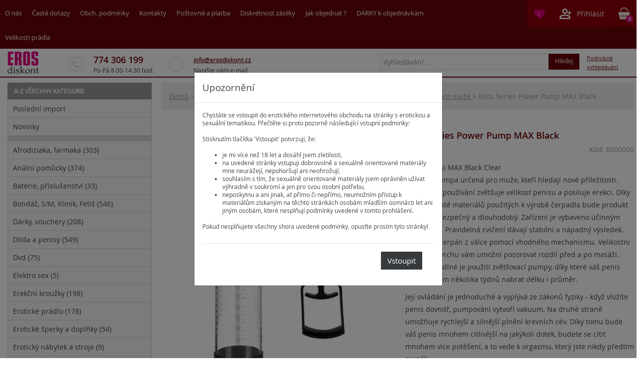

--- FILE ---
content_type: text/html; charset=utf-8
request_url: https://www.erosdiskont.cz/pro-muze/vakuove-pumpy/vakuove-pumpy-pro-muze/boss-series-power-pump-max-black.html
body_size: 10228
content:
<!DOCTYPE html PUBLIC "-//W3C//DTD XHTML 1.0 Transitional//EN" "http://www.w3.org/TR/xhtml1/DTD/xhtml1-transitional.dtd">
<html xmlns="http://www.w3.org/1999/xhtml">
<head>
	<meta http-equiv="Content-Type" content="text/html; charset=utf-8" />
	<meta http-equiv="Content-language" content="cz" />
	<meta name="viewport" content="initial-scale = 1.0,maximum-scale = 1.0"/>
	<meta name="MobileOptimized" content="width"/>
	<meta name="HandheldFriendly" content="true"/>
	<meta name="description" content="Powerpump MAX Black Clear   Vakuová pumpa určená pro muže, kteří hledají nové příležitosti. Pravidelné používání zvětšuje velikost penisu a posiluje erekci. Díky vysoké kvalitě materiálů použitých k výrobě čerpadla bude produkt příjemný, bezpečný a dlo Český sexshop s dlouholetou tradicí. Nabízíme široký sortiment erotických pomůcek, prádla a farmak za bezkonkurenční ceny. Diskrétně expedujeme tentýž den." />
	<meta name="keywords" content="Boss Series Power Pump MAX Black, sexshop, sexshopy, sex shop, erotické pomůcky, erotické zboží, vibrátory" />
	<meta name="version" content="enterprise2007" />
	<meta name="author" content="a-net.cz" />
	<meta name="Content-language" content="cs" />
  <meta name="verify-v1" content="A/9eok4UsiRU8Au01i3g6MoszzAUChQW3wX1amZTwHk=" />
	<meta name="robots" content="all" />
  <link rel="shortcut icon" type="image/x-icon" href="../../../favicon.ico" />
	<title>Boss Series Power Pump MAX Black | ErosDiskont</title>
  
  <link rel="stylesheet" type="text/css" href="./../../../css/bootstrap.css?_=9" media="all" />
  <link rel="stylesheet" type="text/css" href="./../../../css/bootstrap-grid.min.css?_=9" media="all" />
  <link rel="stylesheet" type="text/css" href="./../../../css/bootstrap-reboot.min.css?_=9" media="all" />
  <link rel="stylesheet" type="text/css" href="./../../../css/bootstrap-slider.css?_=9" media="all" />  
  
	<link rel="stylesheet" type="text/css" href="./../../../css/def_shop.css?_=12" media="all" />
  <link rel="stylesheet" type="text/css" href="./../../../css/jquery-ui.css?_=9" media="all" />
	<link rel="stylesheet" type="text/css" href="./../../../css/lightbox.css?_=9" media="all" />
	<link rel="stylesheet" type="text/css" href="./../../../css/printshop.css?_=9" media="print" />
	<link rel="stylesheet" type="text/css" href="./../../../css/jquery.lightbox-0.5.css?_=9" media="all" />
	<link rel="stylesheet" type="text/css" href="./../../../css/cookieconsent.css?_=9" media="all" />
	<link rel="stylesheet" type="text/css" href="./../../../css/responsive.css?_=9" media="all" />
                                                              
  <script type="text/javascript" data-cookiecategory="necessary" src="./../../../inc/js/jquery.js"></script>
  <script type="text/javascript" data-cookiecategory="necessary" src="./../../../inc/js/jquery-ui.js"></script>
  <script type="text/javascript" data-cookiecategory="necessary" src="./../../../inc/js/jquery.ui.totop.min.js"></script>
  <script type="text/javascript" data-cookiecategory="necessary" src="./../../../inc/js/lightbox.min.js"></script>
  <script type="text/javascript" data-cookiecategory="necessary" src="./../../../inc/js/cookieconsent.js?_=1"></script>
  <script type="text/javascript" data-cookiecategory="necessary" src="./../../../inc/js/jquery-define.js?_=111"></script>
  <script type="text/javascript" data-cookiecategory="necessary" src="./../../../inc/js/default.js?_=10"></script>
	<script type="text/javascript" data-cookiecategory="necessary" src="./../../../inc/js/ajax.js"></script>
	<script type="text/javascript" data-cookiecategory="necessary" src="./../../../inc/js/buy.js?_=10"></script>
	<script type="text/javascript" data-cookiecategory="necessary" src="./../../../inc/js/pager.js?_=10"></script>
	<script type="text/javascript" data-cookiecategory="necessary" src="./../../../inc/js/filter.js?_=10"></script>
	<script type="text/javascript" data-cookiecategory="necessary" src="./../../../inc/js/search.js"></script>
	<script type="text/javascript" data-cookiecategory="necessary" src="./../../../inc/js/survey.js"></script>
	<script type="text/javascript" data-cookiecategory="necessary" src="./../../../inc/js/basket.js?_=10"></script>
  
  <script type="text/javascript" data-cookiecategory="necessary" src="./../../../inc/js/bootstrap.min.js"></script>
  <script type="text/javascript" data-cookiecategory="necessary" src="./../../../inc/js/bootstrap-slider.min.js"></script> 

	<script type="text/javascript" data-cookiecategory="necessary" src="./../../../inc/js/jquery.selectboxes.min.js"></script>
	<script src='https://www.google.com/recaptcha/api.js'></script>
		
<script>(function(w,d,s,l,i){w[l]=w[l]||[];w[l].push({'gtm.start':
new Date().getTime(),event:'gtm.js'});var f=d.getElementsByTagName(s)[0],
j=d.createElement(s),dl=l!='dataLayer'?'&l='+l:'';j.async=true;j.src=
'https://www.googletagmanager.com/gtm.js?id='+i+dl;f.parentNode.insertBefore(j,f);
})(window,document,'script','dataLayer','GTM-PD52W7Z');</script>

<script async src="https://www.googletagmanager.com/gtag/js?id=AW-964694712"></script> 

<script> 
	window.dataLayer = window.dataLayer || []; 
	function gtag(){dataLayer.push(arguments);} 
	gtag('js', new Date()); 
	gtag('config', 'AW-964694712'); 
</script>


<script async src="https://www.googletagmanager.com/gtag/js?id=G-33XMNGQ3R4"></script>

<script>
	window.dataLayer = window.dataLayer || [];
	function gtag(){dataLayer.push(arguments);}
	gtag('js', new Date());
	gtag('config', 'G-33XMNGQ3R4');
</script>

</head>
<body>
<noscript><iframe src="https://www.googletagmanager.com/ns.html?id=GTM-PD52W7Z"
height="0" width="0" style="display:none;visibility:hidden"></iframe></noscript>


<div id="main">
  
  <header> 
    <div class="topline">
      <div class="wrapper">
        <div class="row header_line">
          <div class="col-lg-9 col-md-8 d-none d-md-block"><div class="topmenu">
						<a id="m_1" href="../../../onas.html" class="butt1" title="O NÁS" >
				O nás
							</a>	
						<a id="m_2" href="../../../faq.html" class="butt2" title="ČASTÉ DOTAZY" >
				Časté dotazy
							</a>	
						<a id="m_3" href="../../../obchodni-podminky.html" class="butt3" title="OBCH. PODMÍNKY" >
				Obch. podmínky
							</a>	
						<a id="m_4" href="../../../kontakty.html" class="butt4" title="KONTAKTY" >
				Kontakty
							</a>	
						<a id="m_26" href="../../../postovne-a-platba.html" class="butt5" title="Poštovné a platba" >
				Poštovné a platba
							</a>	
						<a id="m_27" href="../../../diskretnost-zasilky.html" class="butt6" title="Diskrétnost zásilky" >
				Diskrétnost zásilky
							</a>	
						<a id="m_28" href="../../../jak-objednat-.html" class="butt7" title="Jak objednat ?" >
				Jak objednat ?
							</a>	
						<a id="m_78" href="../../../bonusy-a-darky1.html" class="butt8" title="BONUSY A DÁRKY" >
				DÁRKY k objednávkám
							</a>	
						<a id="m_81" href="../../../velikostni-tabulky-pradla.html" class="butt9" title="Velikostní tabulky prádla" >
				Velikosti prádla
							</a>	
	</div></div>
          <div class="col-lg-3 col-md-4 col-sm-12">
					 <div class="mobilemenu">
  <a class="hamburger navbar-toggle btn btn-primary d-md-none" data-toggle="collapse" data-target=".sidebar-collapse" aria-expanded="false" aria-controls="menu"><img src="./../../../img/menu.png" />
	MENU</a>
  <a class="link d-md-none searchbutton" data-toggle="collapse" href="#collapseSearch" role="button" aria-expanded="false" aria-controls="collapseSearch">&nbsp;</a>
  <a href="../../../" id="logo_mobile" title="ErosDiskont"><img src="./../../../img/logo_mobile.png" title="ErosDiskont" alt="ErosDiskont" /></a>

</div>					 <div class="regbox">
      <a href="../../../?loc=repository" class="link fav">&nbsp;<span class="number" id="repository_count">i</span></a>
    <a class="logreg link" href="#" data-toggle="modal" data-target="#loginModal" id="mobileLoginButton" title="Přihlásit">Přihlásit</a>	
  	
	<a class="mobilebasket link" href="../../../?loc=basket" rel="nofollow">
	<span id="basket">
			<span class="count">0</span></span>
	</a> 

  <div class="modal fade" id="loginModal" tabindex="-1" role="dialog" aria-labelledby="loginModalTitle" aria-hidden="true">
    <div class="modal-dialog modal-dialog-centered" role="document">
      <div class="modal-content">
        <div class="modal-header">
          <h5 class="modal-title" id="loginModalTitle">Přihlásit</h5>
          <button type="button" class="close" data-dismiss="modal" aria-label="Close">
            <span aria-hidden="true">&times;</span>
          </button>
        </div>
        <div class="modal-body">
                    <form action="../../../?loc=login" method="post" name="log" id="log">
      			
    					              
              <div class="form-group row">
                <label for="inputPassword" class="col-sm-4 col-form-label">Uživatelské jméno</label>
                <div class="col-sm-7">
                  <input name="login_username" id="loginusername" type="text" class="form-control" placeholder="Uživatelské jméno" /> 
                </div>
              </div>
              <div class="form-group row">
                <label for="inputPassword" class="col-sm-4 col-form-label">Heslo</label>
                <div class="col-sm-7">
                  <input name="login_password" type="password" id="loginpassword" class="form-control" placeholder="Heslo" /> 
                </div>
              </div>

    		          				 	 <a href="../../../?loc=forget_password" rel="nofollow" title="Zapomněl jste heslo?">Zapomněl jste heslo?</a>
               <div class="clear2">&nbsp;</div>
    						
    				 	 
							<span>Nemáte účet?</span> <a href="../../../?loc=registration" rel="nofollow" title="Zaregistrujte se.">Zaregistrujte se.</a>
              <div class="clear2">&nbsp;</div>
              
              <div class="modal-footer">
                <input name="submit" type="submit" class="btn btn-primary" value="Přihlásit" />
              </div>
              
      				<input type="hidden" name="login_event" value="3" />
      				<script type="text/javascript">
      					document.getElementById("loginpassword").onkeyup = Check_Key_Login;
      				</script>
      			
          </form>
           
        </div>
      </div>
    </div>
  </div>
</div>					
					<script type="text/javascript" data-cookiecategory="marketing">
					 //<![CDATA[
					 var _hwq = _hwq || [];
					     _hwq.push(['setKey', 'DD5C9368B2CA471DFF90A235C727CF05']);_hwq.push(['showWidget', '1', '13920', 'Erosdiskont.cz', 'erosdiskont-cz']);(function() {
					     var ho = document.createElement('script'); ho.type = 'text/javascript'; ho.async = true;
					     ho.src = ('https:' == document.location.protocol ? 'https://ssl' : 'http://www') + '.heureka.cz/direct/i/gjs.php?n=wdgt&sak=DD5C9368B2CA471DFF90A235C727CF05';
					     var s = document.getElementsByTagName('script')[0]; s.parentNode.insertBefore(ho, s);
					 })();
					 //]]>
					</script>
					
					</div>
        </div>
      </div>
  	</div>
  	<div class="topline_substitute">&nbsp;</div>
    <div class="header wrapper">
      <div class="row">
        <div class="col-lg-12"> 
  <a href="../../../" class="d-none d-md-block" id="logo" title="ErosDiskont"><img src="./../../../img/logo.png" title="ErosDiskont" alt="ErosDiskont" /></a>
  
  <div class="contacts d-none d-lg-block">
    <div class="phone">
      <div class="value">774 306 199</div>
      <div class="text">Po-Pá 8.00-14.30 hod.</div>
    </div>
    <div class="mail">
      <div class="value"><a href="mailto:info@erosdiskont.cz">info@erosdiskont.cz</a></div>
      <div class="text">Napište nám e-mail</div>
    </div>

    <div class="clear">&nbsp;</div>
  </div>

  <div class="clear d-md-none">&nbsp;</div>

  
  
  <div class="collapse searchbox" id="collapseSearch">
    <form class="search" name="search" method="post" id="search" action="../../../?loc=search">
    
      <div class="input-group">
        <input id="search_keyword" type="text" name="search_keyword" class="form-control" placeholder="Vyhledávání..." aria-label="Vyhledávání...">
        <div class="input-group-append">
          <button class="btn btn-primary" type="button" onclick="javascript:document.forms.search.submit();">Hledej</button>  
        </div>
      </div>
          		<a href="../../../?loc=advsearch" class="advsearch"/>Podrobné vyhledávání</a>
    	    </form> 
  </div>
  
  <div id="intriguer"></div>

  <div id="showHeurekaBadgeHere-1"></div>
</div>


	<script type="text/javascript">
		function search_value(obj) {
			//obj.select();
			if (obj.value == "Vyhledávání...") obj.value = "";
		}
		
		function refresh_search_value(obj) {
			if (obj.value == "") obj.value = "Vyhledávání..."; 
		}
		
		function intrigue_search_value(obj)
		{		
          intrigue(obj.value);
    }
    function selectItem()
    {
       var sel=document.getElementById("resultList");
       var index=sel.selectedIndex;
       document.getElementById("search_keyword").value=sel.options[index].text;
       document.getElementById("intriguer").innerHTML="";
    }
    
	</script>	
      </div>
    </div>   
  </header>
  

	<div class="maincontent container-fluid">
    <div class="wrapper">
      <div class="row">
              <nav class="sidebar col-lg-3 col-md-4" role="navigation">
					<div class="collapse sidebar-collapse">
            
<h2 class="az_categories"><span class="h2odr">&nbsp;</span>A-Z všechny kategorie</h2>
<div id="menu" class="mainmenu">
    	<a title="Poslední import" class="title" href="../../../?loc=last_products">Poslední import</a>
    	<a title="Novinky" class="title" href="../../../?loc=new_products">Novinky</a>
    <div class="clear2">&nbsp;</div>

    	 
  	<a title="Afrodiziaka, farmaka" href="../../../afrodiziaka0/" id="a_795" class="title">
  Afrodiziaka, farmaka <span class="cat_count">(303)</span></a>
  

   
    	 
  	<a title="Anální pomůcky" href="../../../40---analni-pomucky/" id="a_33" class="title">
  Anální pomůcky <span class="cat_count">(374)</span></a>
  

   
    	 
  	<a title="Baterie, příslušenství" href="../../../baterie-prislusenstvi/" id="a_735" class="title">
  Baterie, příslušenství <span class="cat_count">(33)</span></a>
  

   
    	 
  	<a title="Bondáž, S/M,  Klinik, Fetiš" href="../../../bondaz-sm--klinik-fetis/" id="a_36" class="title">
  Bondáž, S/M,  Klinik, Fetiš <span class="cat_count">(546)</span></a>
  

   
    	 
  	<a title="Dárky, vouchery" href="../../../darky-vouchery/" id="a_800" class="title">
  Dárky, vouchery <span class="cat_count">(208)</span></a>
  

   
    	 
  	<a title="Dilda a penisy" href="../../../10---penisy-nevibracni-dilda/" id="a_1" class="title">
  Dilda a penisy <span class="cat_count">(549)</span></a>
  

   
    	 
  	<a title="Dvd" href="../../../video---dvd/" id="a_159" class="title">
  Dvd <span class="cat_count">(75)</span></a>
  

   
    	 
  	<a title="Elektro sex" href="../../../27---elektro-sex/" id="a_189" class="title">
  Elektro sex <span class="cat_count">(5)</span></a>
  

   
    	 
  	<a title="Erekční kroužky" href="../../../erekcni-krouzky/" id="a_193" class="title">
  Erekční kroužky <span class="cat_count">(198)</span></a>
  

   
    	 
  	<a title="Erotické prádlo" href="../../../pradlo/" id="a_797" class="title">
  Erotické prádlo <span class="cat_count">(178)</span></a>
  

   
    	 
  	<a title="Erotické šperky a doplňky" href="../../../96---telove-sperky-a-ozdoby/" id="a_37" class="title">
  Erotické šperky a doplňky <span class="cat_count">(54)</span></a>
  

   
    	 
  	<a title="Erotický nábytek a stroje" href="../../../eroticky-nabytek/" id="a_731" class="title">
  Erotický nábytek a stroje <span class="cat_count">(9)</span></a>
  

   
    	 
  	<a title="Intimní hygiena" href="../../../intimni-hygiena/" id="a_644" class="title">
  Intimní hygiena <span class="cat_count">(34)</span></a>
  

   
    	 
  	<a title="Kondomy" href="../../../kondomy/" id="a_183" class="title">
  Kondomy <span class="cat_count">(97)</span></a>
  

   
    	 
  	<a title="Kosmetika, masáž" href="../../../kosmetika-hygiena-masaz/" id="a_643" class="title">
  Kosmetika, masáž <span class="cat_count">(112)</span></a>
  

   
    	 
  	<a title="Lubrikační gely, oleje" href="../../../gely-oleje-kosmetika/" id="a_796" class="title">
  Lubrikační gely, oleje <span class="cat_count">(248)</span></a>
  

   
    	 
  	<a title="Nafukovací muži" href="../../../nafukovaci-muzi/" id="a_724" class="title">
  Nafukovací muži <span class="cat_count">(3)</span></a>
  

   
    	 
  	<a title="Nafukovací panny" href="../../../nafukovaci-panny/" id="a_29" class="title">
  Nafukovací panny <span class="cat_count">(14)</span></a>
  

   
    	 
  	<a title="Návleky na penis, prsty" href="../../../navleky-na-penis-prsty/" id="a_22" class="title">
  Návleky na penis, prsty <span class="cat_count">(198)</span></a>
  

   
    	 
  	<a title="Poppers malé, velké" href="../../../02---poppers/" id="a_516" class="title">
  Poppers malé, velké <span class="cat_count">(126)</span></a>
  

   
    	 
  	<a title="Sady erotických pomůcek" href="../../../sady-erotickych-pomucek/" id="a_12" class="title">
  Sady erotických pomůcek <span class="cat_count">(34)</span></a>
  

   
    	 
  	<a title="Satisfyery a Womanizery sací na klitoris" href="../../../satisfyery-a-womanizery-saci-na-klitoris/" id="a_801" class="title">
  Satisfyery a Womanizery sací na klitoris <span class="cat_count">(37)</span></a>
  

   
    	 
  	<a title="Vaginy a masturbátory" href="../../../70---vaginy-a-masturbatory/" id="a_25" class="title">
  Vaginy a masturbátory <span class="cat_count">(172)</span></a>
  

   
    	 
  	<a title="Vakuové pumpy" href="../../../vakuove-pumpy/" id="a_30" class="title">
  Vakuové pumpy <span class="cat_count">(83)</span></a>
  

   
    	 
  	<a title="Vakuové pumpy pro ženy" href="../../../vakuove-pumpy-pro-zeny/" id="a_32" class="title">
  Vakuové pumpy pro ženy <span class="cat_count">(23)</span></a>
  

   
    	 
  	<a title="Venušiny kuličky a vajíčka" href="../../../venusiny-kulicky-a-vibracni-vajicka/" id="a_16" class="title">
  Venušiny kuličky a vajíčka <span class="cat_count">(180)</span></a>
  

   
    	 
  	<a title="Vibrátory" href="../../../20---vibratory/" id="a_7" class="title">
  Vibrátory <span class="cat_count">(813)</span></a>
  

   
    	 
  	<a title="Vibrátory na prostatu" href="../../../36---drazdidla-prostaty/" id="a_186" class="title">
  Vibrátory na prostatu <span class="cat_count">(71)</span></a>
  

   
    	 
  	<a title="Výprodej" href="../../../vyprodej/" id="a_161" class="title">
  Výprodej <span class="cat_count">(23)</span></a>
  

   
    	 
  	<a title="Zvětšení poprsí" href="../../../zvetseni-poprsi/" id="a_707" class="title">
  Zvětšení poprsí <span class="cat_count">(31)</span></a>
  

   
    	 
  	<a title="žertovné předměty" href="../../../97---zertovne-predmety/" id="a_38" class="title">
  žertovné předměty <span class="cat_count">(44)</span></a>
  

   
    </div>
  

      		</div>
        </nav>
              
        <main class="col-lg-9 col-md-8 body_content">
    			<div class="navigation" id="link">
  <a href="../../../">Domů</a>
	    <span>&gt;</span>
				<a href="../../../pro-muze/" title="Erotické pomůcky * PRO MUŽE *">
			Erotické pomůcky * PRO MUŽE *
		</a>
	    <span>&gt;</span>
				<a href="../../../pro-muze/vakuove-pumpy/" title="Vakuové pumpy">
			Vakuové pumpy
		</a>
	    <span>&gt;</span>
				<a href="../../../pro-muze/vakuove-pumpy/vakuove-pumpy-pro-muze/" title="Vakuové air pumpy pro muže">
			Vakuové air pumpy pro muže
		</a>
		<span>&gt;</span>
  Boss Series Power Pump MAX Black
</div>
<div class="detail">
	<div id="product_content">
		<div class="row">
  <div class="col-lg-6">
      <div class="detailimage">
  			  			  				      		          <div class="big">      		<a href="https://www.erosdiskont.cz/data/products/bg_b666444d53.jpg" class="mainimg" data-lightbox="lightbox">
            <img src="https://www.erosdiskont.cz/data/products/b666444d53.jpg" alt="Boss Series Power Pump MAX Black" class="img-fluid" title="Boss Series Power Pump MAX Black" border="0" />
          </a>
          </div>      	    			  			  			  				      		          <table class="small"><tr><td>      		<a href="https://www.erosdiskont.cz/data/products/bg_95aff67e29.jpg" class="mainimg" data-lightbox="lightbox">
            <img src="https://www.erosdiskont.cz/data/products/95aff67e29.jpg" alt="Boss Series Power Pump MAX Black" class="img-fluid" title="Boss Series Power Pump MAX Black" border="0" />
          </a>
          </td></tr></table>      	    			  			  			  				      		          <table class="small"><tr><td>      		<a href="https://www.erosdiskont.cz/data/products/bg_51110bf56f.jpg" class="mainimg" data-lightbox="lightbox">
            <img src="https://www.erosdiskont.cz/data/products/51110bf56f.jpg" alt="Boss Series Power Pump MAX Black" class="img-fluid" title="Boss Series Power Pump MAX Black" border="0" />
          </a>
          </td></tr></table>      	    			  			        <div class="clear">&nbsp;</div>
      </div>
  </div>
  <div class="col-lg-6">
  
    <div class="detailinfo">
      <h1>Boss Series Power Pump MAX Black 
			<span class="clear">&nbsp;</span>
			<span class="code">Kód: 6000006</span>
						<span class="clear">&nbsp;</span></h1>
      <div class="description"><p>Powerpump MAX Black Clear <br> Vakuová pumpa určená pro muže, kteří hledají nové příležitosti. Pravidelné používání zvětšuje velikost penisu a posiluje erekci. Díky vysoké kvalitě materiálů použitých k výrobě čerpadla bude produkt příjemný, bezpečný a dlouhodobý. Zařízení je vybaveno účinným čerpadlem. Pravidelná cvičení dávají stabilní a nápadný výsledek.<br> Vzduch je čerpán z válce pomocí vhodného mechanismu. Velikostní lišta na povrchu vám umožní pozorovat rozdíl před a po masáži. Velmi pohodlné je použití zvětšovací pumpy, díky které váš penis může během několika týdnů nabrat délku i průměr.<p> Její ovládání je jednoduché a vyplývá ze zákonů fyziky - když vložíte penis dovnitř, pumpování vytvoří vakuum. Na druhé straně umožňuje rychlejší a silnější plnění krevních cév. Díky tomu bude váš penis mnohem citlivější na jakýkoli dotek, budete se cítit mnohem více potěšení, a to vede k orgasmu, který jste nikdy předtím neměli.<p> Celková délka je 22 cm, vnější průměr 6,9 cm, materiál silikon, plast, voděodolný.</p></div>
			
			<div class="prices">
        <table>
        
  			 			
  				<tr>
  					<td><p>Dostupnost:</p></td>
  					<td><p class="store makeGreen">Skladem 6 ks</p></td>   	
  		    </tr>
  	            
  		 	  		 		  		 		  			 		  			 			 
  			 		  		 		  		 	  		 		  		 		  		 	  		 		  		 		  			 		  			 			  			 		  		 		  		 	  		 		  		 		  			 		  			 			  			 		  		 		  		 	    	 	
    		 	  			 

    		 			
          	
    			<tr>
    	 			<td><p>Cena bez DPH:</p></td>
    	 			<td><p class="wvatprice">149 Kč
    				 	</p>
    				</td>
          </tr>
              
    			<tr>
    	 			<td><p>Cena s DPH:</p></td>
    	 			<td><p class="vatprice">180 Kč
    				 	</p>
    				</td>
          </tr>
        
        </table>
      </div>
      
      <div class="buttons">
        				<a href="javascript:add_to_repository(48854);" class="favourite">Do oblíbených</a>
				                                                        
    		<a href="javascript:window.print()" class="print d-none d-md-block">Tisknout</a>		
    	</div>

	 					<div class="buy">
				<div class="count">
          <input name="pocet_kusu" id="pocet_kusu" type="text" value="1" title="Množství" />
  				<span>ks</span>
        </div>    
				
								<a href="javascript:koupit(48854,document.getElementById('pocet_kusu'));" class="buybutton">Koupit</a>
								
				  
				
				<div class="clear">&nbsp;</div>
			</div>
			      
      <div class="clear">&nbsp;</div>
			
		</div>
  </div>
</div>
    
<script type="text/javascript">
	call_product_visits = true;
</script>
    
	    <h2 class="htitle"><span class="line">&nbsp;</span><span class="title">
      Vše z kategorie
          		    	    
          		    	    
          		    	            Vakuové air pumpy pro muže
          
            </span></h2> 
				
<!--  *************** LIST *************** -->
<div id="products" class="cat">
			<div class="row">
		  <div class="produkt col-lg-3 col-md-6 col-sm-6 col-xs-12">
    <div class="prodtitle">
      <h3>
  			<a href="../../../pro-muze/vakuove-pumpy/vakuove-pumpy-pro-muze/automaticka-vakuova-pumpa-addicted-s-masturbatorem2.html" title="Automatická vakuová pumpa ADDICTED s masturbátorem">
  				Automatická vakuová pumpa ADDICTED s masturbátorem
  			</a>
  		</h3>
  		<div class="clear">&nbsp;</div>
  		<div class="prod_code">Kód: 220968</div>
    </div>

    <div class="prodimg">
      <table>
        <tr>
          <td>
            <a href="../../../pro-muze/vakuove-pumpy/vakuove-pumpy-pro-muze/automaticka-vakuova-pumpa-addicted-s-masturbatorem2.html" title="Automatická vakuová pumpa ADDICTED s masturbátorem">
            	<img src="https://www.erosdiskont.cz/data/products/th_012578328a.jpg" alt="Automatická vakuová pumpa ADDICTED s masturbátorem" title="Automatická vakuová pumpa ADDICTED s masturbátorem" />
            </a>
          </td>
        </tr>
      </table>
    </div>
    <div class="clear">&nbsp;</div>
    
		<div class="proddescr">&nbsp;</div>
    
    <div class="prodinfo">
    	<div class="priceavail">
    		<div class="price">
				885 Kč	      </div>
	      <div class="avail">
	      	    		<p title="skladem" class="availability store">skladem</p>
	    		
	    	</div>
			</div>
    	<div class="buy_btn">
      				    	<a href="javascript:koupit(54399);" title="Automatická vakuová pumpa ADDICTED s masturbátorem" class="buybutton">Koupit</a>
	    					
			</div>
			<div class="clear">&nbsp;</div>
    </div>
		    
  </div>
		  <div class="produkt col-lg-3 col-md-6 col-sm-6 col-xs-12">
    <div class="prodtitle">
      <h3>
  			<a href="../../../pro-muze/vakuove-pumpy/vakuove-pumpy-pro-muze/bad-kitty-nafukovaci-gag-roubik3.html" title="Bad Kitty NAFUKOVACÍ GAG ROUBÍK">
  				Bad Kitty NAFUKOVACÍ GAG ROUBÍK
  			</a>
  		</h3>
  		<div class="clear">&nbsp;</div>
  		<div class="prod_code">Kód: 8200647</div>
    </div>

    <div class="prodimg">
      <table>
        <tr>
          <td>
            <a href="../../../pro-muze/vakuove-pumpy/vakuove-pumpy-pro-muze/bad-kitty-nafukovaci-gag-roubik3.html" title="Bad Kitty NAFUKOVACÍ GAG ROUBÍK">
            	<img src="https://www.erosdiskont.cz/data/products/th_6e8324aa29.jpg" alt="Bad Kitty NAFUKOVACÍ GAG ROUBÍK" title="Bad Kitty NAFUKOVACÍ GAG ROUBÍK" />
            </a>
          </td>
        </tr>
      </table>
    </div>
    <div class="clear">&nbsp;</div>
    
		<div class="proddescr">&nbsp;</div>
    
    <div class="prodinfo">
    	<div class="priceavail">
    		<div class="price">
				274 Kč	      </div>
	      <div class="avail">
	       
	    		<p title="Dočasně vyprodáno" class="availability temp">Dočasně vyprodáno</p>
					
	    	</div>
			</div>
    	<div class="buy_btn">
      	
			</div>
			<div class="clear">&nbsp;</div>
    </div>
		    
  </div>
		  <div class="produkt col-lg-3 col-md-6 col-sm-6 col-xs-12">
    <div class="prodtitle">
      <h3>
  			<a href="../../../pro-muze/vakuove-pumpy/vakuove-pumpy-pro-muze/bang-bang-penis-pump-black1.html" title="Bang Bang Penis Pump black">
  				Bang Bang Penis Pump black
  			</a>
  		</h3>
  		<div class="clear">&nbsp;</div>
  		<div class="prod_code">Kód: 519944</div>
    </div>

    <div class="prodimg">
      <table>
        <tr>
          <td>
            <a href="../../../pro-muze/vakuove-pumpy/vakuove-pumpy-pro-muze/bang-bang-penis-pump-black1.html" title="Bang Bang Penis Pump black">
            	<img src="https://www.erosdiskont.cz/data/products/th_4d8501f671.jpg" alt="Bang Bang Penis Pump black" title="Bang Bang Penis Pump black" />
            </a>
          </td>
        </tr>
      </table>
    </div>
    <div class="clear">&nbsp;</div>
    
		<div class="proddescr">&nbsp;</div>
    
    <div class="prodinfo">
    	<div class="priceavail">
    		<div class="price">
				339 Kč	      </div>
	      <div class="avail">
	      	    		<p title="skladem" class="availability store">skladem</p>
	    		
	    	</div>
			</div>
    	<div class="buy_btn">
      				    	<a href="javascript:koupit(26992);" title="Bang Bang Penis Pump black" class="buybutton">Koupit</a>
	    					
			</div>
			<div class="clear">&nbsp;</div>
    </div>
		    
  </div>
		  <div class="produkt last col-lg-3 col-md-6 col-sm-6 col-xs-12">
    <div class="prodtitle">
      <h3>
  			<a href="../../../pro-muze/vakuove-pumpy/vakuove-pumpy-pro-muze/bomba-de-ereccion-con-tirador2.html" title="Bomba De Ereccion Con Tirador">
  				Bomba De Ereccion Con Tirador
  			</a>
  		</h3>
  		<div class="clear">&nbsp;</div>
  		<div class="prod_code">Kód: 211770</div>
    </div>

    <div class="prodimg">
      <table>
        <tr>
          <td>
            <a href="../../../pro-muze/vakuove-pumpy/vakuove-pumpy-pro-muze/bomba-de-ereccion-con-tirador2.html" title="Bomba De Ereccion Con Tirador">
            	<img src="https://www.erosdiskont.cz/data/products/th_4b40825931.jpg" alt="Bomba De Ereccion Con Tirador" title="Bomba De Ereccion Con Tirador" />
            </a>
          </td>
        </tr>
      </table>
    </div>
    <div class="clear">&nbsp;</div>
    
		<div class="proddescr">&nbsp;</div>
    
    <div class="prodinfo">
    	<div class="priceavail">
    		<div class="price">
				577 Kč	      </div>
	      <div class="avail">
	      	    		<p title="skladem" class="availability store">skladem</p>
	    		
	    	</div>
			</div>
    	<div class="buy_btn">
      				    	<a href="javascript:koupit(49623);" title="Bomba De Ereccion Con Tirador" class="buybutton">Koupit</a>
	    					
			</div>
			<div class="clear">&nbsp;</div>
    </div>
		    
  </div>
		  <div class="produkt col-lg-3 col-md-6 col-sm-6 col-xs-12">
    <div class="prodtitle">
      <h3>
  			<a href="../../../pro-muze/vakuove-pumpy/vakuove-pumpy-pro-muze/bomba-de-erection-con-tirador-dedo1.html" title="Bomba De Erection Con Tirador Dedo">
  				Bomba De Erection Con Tirador Dedo
  			</a>
  		</h3>
  		<div class="clear">&nbsp;</div>
  		<div class="prod_code">Kód: 211771</div>
    </div>

    <div class="prodimg">
      <table>
        <tr>
          <td>
            <a href="../../../pro-muze/vakuove-pumpy/vakuove-pumpy-pro-muze/bomba-de-erection-con-tirador-dedo1.html" title="Bomba De Erection Con Tirador Dedo">
            	<img src="https://www.erosdiskont.cz/data/products/th_9df2d47277.jpg" alt="Bomba De Erection Con Tirador Dedo" title="Bomba De Erection Con Tirador Dedo" />
            </a>
          </td>
        </tr>
      </table>
    </div>
    <div class="clear">&nbsp;</div>
    
		<div class="proddescr">&nbsp;</div>
    
    <div class="prodinfo">
    	<div class="priceavail">
    		<div class="price">
				497 Kč	      </div>
	      <div class="avail">
	      	    		<p title="skladem" class="availability store">skladem</p>
	    		
	    	</div>
			</div>
    	<div class="buy_btn">
      				    	<a href="javascript:koupit(49624);" title="Bomba De Erection Con Tirador Dedo" class="buybutton">Koupit</a>
	    					
			</div>
			<div class="clear">&nbsp;</div>
    </div>
		    
  </div>
		  <div class="produkt col-lg-3 col-md-6 col-sm-6 col-xs-12">
    <div class="prodtitle">
      <h3>
  			<a href="../../../pro-muze/vakuove-pumpy/vakuove-pumpy-pro-muze/boss-series-power-pump-max-blue.html" title="Boss Series Power Pump MAX Blue">
  				Boss Series Power Pump MAX Blue
  			</a>
  		</h3>
  		<div class="clear">&nbsp;</div>
  		<div class="prod_code">Kód: 6000008</div>
    </div>

    <div class="prodimg">
      <table>
        <tr>
          <td>
            <a href="../../../pro-muze/vakuove-pumpy/vakuove-pumpy-pro-muze/boss-series-power-pump-max-blue.html" title="Boss Series Power Pump MAX Blue">
            	<img src="https://www.erosdiskont.cz/data/products/th_cbbb88e892.jpg" alt="Boss Series Power Pump MAX Blue" title="Boss Series Power Pump MAX Blue" />
            </a>
          </td>
        </tr>
      </table>
    </div>
    <div class="clear">&nbsp;</div>
    
		<div class="proddescr">&nbsp;</div>
    
    <div class="prodinfo">
    	<div class="priceavail">
    		<div class="price">
				180 Kč	      </div>
	      <div class="avail">
	      	    		<p title="skladem" class="availability store">skladem</p>
	    		
	    	</div>
			</div>
    	<div class="buy_btn">
      				    	<a href="javascript:koupit(48856);" title="Boss Series Power Pump MAX Blue" class="buybutton">Koupit</a>
	    					
			</div>
			<div class="clear">&nbsp;</div>
    </div>
		    
  </div>
		  <div class="produkt col-lg-3 col-md-6 col-sm-6 col-xs-12">
    <div class="prodtitle">
      <h3>
  			<a href="../../../pro-muze/vakuove-pumpy/vakuove-pumpy-pro-muze/boss-series-power-pump-max-purple.html" title="Boss Series Power Pump MAX Purple">
  				Boss Series Power Pump MAX Purple
  			</a>
  		</h3>
  		<div class="clear">&nbsp;</div>
  		<div class="prod_code">Kód: 6000009</div>
    </div>

    <div class="prodimg">
      <table>
        <tr>
          <td>
            <a href="../../../pro-muze/vakuove-pumpy/vakuove-pumpy-pro-muze/boss-series-power-pump-max-purple.html" title="Boss Series Power Pump MAX Purple">
            	<img src="https://www.erosdiskont.cz/data/products/th_b857f1fa91.jpg" alt="Boss Series Power Pump MAX Purple" title="Boss Series Power Pump MAX Purple" />
            </a>
          </td>
        </tr>
      </table>
    </div>
    <div class="clear">&nbsp;</div>
    
		<div class="proddescr">&nbsp;</div>
    
    <div class="prodinfo">
    	<div class="priceavail">
    		<div class="price">
				180 Kč	      </div>
	      <div class="avail">
	      	    		<p title="skladem" class="availability store">skladem</p>
	    		
	    	</div>
			</div>
    	<div class="buy_btn">
      				    	<a href="javascript:koupit(48857);" title="Boss Series Power Pump MAX Purple" class="buybutton">Koupit</a>
	    					
			</div>
			<div class="clear">&nbsp;</div>
    </div>
		    
  </div>
		  <div class="produkt last col-lg-3 col-md-6 col-sm-6 col-xs-12">
    <div class="prodtitle">
      <h3>
  			<a href="../../../pro-muze/vakuove-pumpy/vakuove-pumpy-pro-muze/boss-series-powerpump-purple---fialova-vakuova-pumpa3.html" title="Boss Series Powerpump Purple - fialová vakuová pumpa">
  				Boss Series Powerpump Purple - fialová vakuová pumpa
  			</a>
  		</h3>
  		<div class="clear">&nbsp;</div>
  		<div class="prod_code">Kód: 6000004</div>
    </div>

    <div class="prodimg">
      <table>
        <tr>
          <td>
            <a href="../../../pro-muze/vakuove-pumpy/vakuove-pumpy-pro-muze/boss-series-powerpump-purple---fialova-vakuova-pumpa3.html" title="Boss Series Powerpump Purple - fialová vakuová pumpa">
            	<img src="https://www.erosdiskont.cz/data/products/th_aedf81e932.jpg" alt="Boss Series Powerpump Purple - fialová vakuová pumpa" title="Boss Series Powerpump Purple - fialová vakuová pumpa" />
            </a>
          </td>
        </tr>
      </table>
    </div>
    <div class="clear">&nbsp;</div>
    
		<div class="proddescr">&nbsp;</div>
    
    <div class="prodinfo">
    	<div class="priceavail">
    		<div class="price">
				209 Kč	      </div>
	      <div class="avail">
	      	    		<p title="skladem" class="availability store">skladem</p>
	    		
	    	</div>
			</div>
    	<div class="buy_btn">
      				    	<a href="javascript:koupit(48852);" title="Boss Series Powerpump Purple - fialová vakuová pumpa" class="buybutton">Koupit</a>
	    					
			</div>
			<div class="clear">&nbsp;</div>
    </div>
		    
  </div>
		  <div class="produkt col-lg-3 col-md-6 col-sm-6 col-xs-12">
    <div class="prodtitle">
      <h3>
  			<a href="../../../pro-muze/vakuove-pumpy/vakuove-pumpy-pro-muze/boss-series-pump-sleeve.html" title="Boss Series Pump Sleeve">
  				Boss Series Pump Sleeve
  			</a>
  		</h3>
  		<div class="clear">&nbsp;</div>
  		<div class="prod_code">Kód: 6000015</div>
    </div>

    <div class="prodimg">
      <table>
        <tr>
          <td>
            <a href="../../../pro-muze/vakuove-pumpy/vakuove-pumpy-pro-muze/boss-series-pump-sleeve.html" title="Boss Series Pump Sleeve">
            	<img src="https://www.erosdiskont.cz/data/products/th_8b9b28c722.jpg" alt="Boss Series Pump Sleeve" title="Boss Series Pump Sleeve" />
            </a>
          </td>
        </tr>
      </table>
    </div>
    <div class="clear">&nbsp;</div>
    
		<div class="proddescr">&nbsp;</div>
    
    <div class="prodinfo">
    	<div class="priceavail">
    		<div class="price">
				95 Kč	      </div>
	      <div class="avail">
	      	    		<p title="skladem" class="availability store">skladem</p>
	    		
	    	</div>
			</div>
    	<div class="buy_btn">
      				    	<a href="javascript:koupit(48860);" title="Boss Series Pump Sleeve" class="buybutton">Koupit</a>
	    					
			</div>
			<div class="clear">&nbsp;</div>
    </div>
		    
  </div>
		  <div class="produkt col-lg-3 col-md-6 col-sm-6 col-xs-12">
    <div class="prodtitle">
      <h3>
  			<a href="../../../pro-muze/vakuove-pumpy/vakuove-pumpy-pro-muze/boss-series-vakuova-pumpa---modra.html" title="Boss Series Vakuová pumpa - Modrá">
  				Boss Series Vakuová pumpa - Modrá
  			</a>
  		</h3>
  		<div class="clear">&nbsp;</div>
  		<div class="prod_code">Kód: 6000003</div>
    </div>

    <div class="prodimg">
      <table>
        <tr>
          <td>
            <a href="../../../pro-muze/vakuove-pumpy/vakuove-pumpy-pro-muze/boss-series-vakuova-pumpa---modra.html" title="Boss Series Vakuová pumpa - Modrá">
            	<img src="https://www.erosdiskont.cz/data/products/th_3d2340ddff.jpg" alt="Boss Series Vakuová pumpa - Modrá" title="Boss Series Vakuová pumpa - Modrá" />
            </a>
          </td>
        </tr>
      </table>
    </div>
    <div class="clear">&nbsp;</div>
    
		<div class="proddescr">&nbsp;</div>
    
    <div class="prodinfo">
    	<div class="priceavail">
    		<div class="price">
				219 Kč	      </div>
	      <div class="avail">
	      	    		<p title="skladem" class="availability store">skladem</p>
	    		
	    	</div>
			</div>
    	<div class="buy_btn">
      				    	<a href="javascript:koupit(48851);" title="Boss Series Vakuová pumpa - Modrá" class="buybutton">Koupit</a>
	    					
			</div>
			<div class="clear">&nbsp;</div>
    </div>
		    
  </div>
		  <div class="produkt col-lg-3 col-md-6 col-sm-6 col-xs-12">
    <div class="prodtitle">
      <h3>
  			<a href="../../../pro-muze/vakuove-pumpy/vakuove-pumpy-pro-muze/frohle-kondom-b.html" title="Fröhle Kondom B">
  				Fröhle Kondom B
  			</a>
  		</h3>
  		<div class="clear">&nbsp;</div>
  		<div class="prod_code">Kód: 518700</div>
    </div>

    <div class="prodimg">
      <table>
        <tr>
          <td>
            <a href="../../../pro-muze/vakuove-pumpy/vakuove-pumpy-pro-muze/frohle-kondom-b.html" title="Fröhle Kondom B">
            	<img src="https://www.erosdiskont.cz/data/products/th_5ff7a4c69b.jpg" alt="Fröhle Kondom B" title="Fröhle Kondom B" />
            </a>
          </td>
        </tr>
      </table>
    </div>
    <div class="clear">&nbsp;</div>
    
		<div class="proddescr">&nbsp;</div>
    
    <div class="prodinfo">
    	<div class="priceavail">
    		<div class="price">
				589 Kč	      </div>
	      <div class="avail">
	      	    		<p title="skladem" class="availability store">skladem</p>
	    		
	    	</div>
			</div>
    	<div class="buy_btn">
      				    	<a href="javascript:koupit(38931);" title="Fröhle Kondom B" class="buybutton">Koupit</a>
	    					
			</div>
			<div class="clear">&nbsp;</div>
    </div>
		    
  </div>
		  <div class="produkt last col-lg-3 col-md-6 col-sm-6 col-xs-12">
    <div class="prodtitle">
      <h3>
  			<a href="../../../pro-muze/vakuove-pumpy/vakuove-pumpy-pro-muze/frohle-penis-pump-pp0033.html" title="Fröhle Penis Pump PP003">
  				Fröhle Penis Pump PP003
  			</a>
  		</h3>
  		<div class="clear">&nbsp;</div>
  		<div class="prod_code">Kód: 518638</div>
    </div>

    <div class="prodimg">
      <table>
        <tr>
          <td>
            <a href="../../../pro-muze/vakuove-pumpy/vakuove-pumpy-pro-muze/frohle-penis-pump-pp0033.html" title="Fröhle Penis Pump PP003">
            	<img src="https://www.erosdiskont.cz/data/products/th_3006044314.jpg" alt="Fröhle Penis Pump PP003" title="Fröhle Penis Pump PP003" />
            </a>
          </td>
        </tr>
      </table>
    </div>
    <div class="clear">&nbsp;</div>
    
		<div class="proddescr">&nbsp;</div>
    
    <div class="prodinfo">
    	<div class="priceavail">
    		<div class="price">
				526 Kč	      </div>
	      <div class="avail">
	      	    		<p title="skladem" class="availability store">skladem</p>
	    		
	    	</div>
			</div>
    	<div class="buy_btn">
      				    	<a href="javascript:koupit(38929);" title="Fröhle Penis Pump PP003" class="buybutton">Koupit</a>
	    					
			</div>
			<div class="clear">&nbsp;</div>
    </div>
		    
  </div>
		  <div class="produkt col-lg-3 col-md-6 col-sm-6 col-xs-12">
    <div class="prodtitle">
      <h3>
  			<a href="../../../pro-muze/vakuove-pumpy/vakuove-pumpy-pro-muze/frohle-real-penis-pump-professional-crystal-clear-pp004-l2.html" title="Fröhle Real Penis Pump Professional Crystal Clear PP004 L">
  				Fröhle Real Penis Pump Professional Crystal Clear PP004 L
  			</a>
  		</h3>
  		<div class="clear">&nbsp;</div>
  		<div class="prod_code">Kód: 528595</div>
    </div>

    <div class="prodimg">
      <table>
        <tr>
          <td>
            <a href="../../../pro-muze/vakuove-pumpy/vakuove-pumpy-pro-muze/frohle-real-penis-pump-professional-crystal-clear-pp004-l2.html" title="Fröhle Real Penis Pump Professional Crystal Clear PP004 L">
            	<img src="https://www.erosdiskont.cz/data/products/th_f143a54b46.jpg" alt="Fröhle Real Penis Pump Professional Crystal Clear PP004 L" title="Fröhle Real Penis Pump Professional Crystal Clear PP004 L" />
            </a>
          </td>
        </tr>
      </table>
    </div>
    <div class="clear">&nbsp;</div>
    
		<div class="proddescr">&nbsp;</div>
    
    <div class="prodinfo">
    	<div class="priceavail">
    		<div class="price">
				856 Kč	      </div>
	      <div class="avail">
	      	    		<p title="skladem" class="availability store">skladem</p>
	    		
	    	</div>
			</div>
    	<div class="buy_btn">
      				    	<a href="javascript:koupit(31879);" title="Fröhle Real Penis Pump Professional Crystal Clear PP004 L" class="buybutton">Koupit</a>
	    					
			</div>
			<div class="clear">&nbsp;</div>
    </div>
		    
  </div>
		  <div class="produkt col-lg-3 col-md-6 col-sm-6 col-xs-12">
    <div class="prodtitle">
      <h3>
  			<a href="../../../pro-muze/vakuove-pumpy/vakuove-pumpy-pro-muze/lybaile-penis-pump.html" title="LyBaile Penis pump">
  				LyBaile Penis pump
  			</a>
  		</h3>
  		<div class="clear">&nbsp;</div>
  		<div class="prod_code">Kód: 645540</div>
    </div>

    <div class="prodimg">
      <table>
        <tr>
          <td>
            <a href="../../../pro-muze/vakuove-pumpy/vakuove-pumpy-pro-muze/lybaile-penis-pump.html" title="LyBaile Penis pump">
            	<img src="https://www.erosdiskont.cz/data/products/th_a7e9c8b504.jpg" alt="LyBaile Penis pump" title="LyBaile Penis pump" />
            </a>
          </td>
        </tr>
      </table>
    </div>
    <div class="clear">&nbsp;</div>
    
		<div class="proddescr">&nbsp;</div>
    
    <div class="prodinfo">
    	<div class="priceavail">
    		<div class="price">
				277 Kč	      </div>
	      <div class="avail">
	      	    		<p title="skladem" class="availability store">skladem</p>
	    		
	    	</div>
			</div>
    	<div class="buy_btn">
      				    	<a href="javascript:koupit(47003);" title="LyBaile Penis pump" class="buybutton">Koupit</a>
	    					
			</div>
			<div class="clear">&nbsp;</div>
    </div>
		    
  </div>
</div>		
</div>

<div class="clnr">&nbsp;</div>

	
<div class="clear3">&nbsp;</div>
<div class="pager" id="detail_pager">
	<div class="pages">

          <a href="javascript:detail_pager(1);" title="1" class="page act no_border" id="pager-page-1">1</a>
                  <a href="javascript:detail_pager(2);" title="2" class="page" id="pager-page-2">2</a>
                  <a href="javascript:detail_pager(3);" title="3" class="page" id="pager-page-3">3</a>
                  <a href="javascript:detail_pager(4);" title="4" class="page" id="pager-page-4">4</a>
                  <a href="javascript:detail_pager(5);" title="5" class="page" id="pager-page-5">5</a>
                  <a href="javascript:detail_pager(6);" title="6" class="page" id="pager-page-6">6</a>
        
	<input type="hidden" name="actual_page" id="actual_page" value="1" />
	<input type="hidden" name="number_of_pages" id="number_of_pages" value="6" />
	<input type="hidden" name="id_product" id="id_product" value="48854" />
	<input type="hidden" name="id_category" id="id_category" value="31" />
</div>

<div class="clear">&nbsp;</div></div>


<script type="text/javascript">
	function verify_forum() {
		if (!verify_length("email", 5, "Zadejte položku e-mail.")) return false;
		if (!verify_length("name", 3, "Zadejte položku jméno.")) return false;
		if (!verify_length("subject", 3, "Zadejte položku předmět.")) return false;
		if (!verify_length("text", 3, "Zadejte položku text.")) return false;
		return true;
	}
</script>

      
      	  	
	  </div>
</div>        </main>
      
      </div>
    </div>
  </div>

  <footer id="FOOTER">
   	<div class="footer">
  <div class="wrapper">
    <div class="row">
    
      <div class="col-lg-4 col-sm-6">
        <div class="footmenu">
          <div class="title">Další informace</div>
          <ul class="links">
        	        		        			<li><a href="../../../onas.html" class="link1" title="O NÁS" >
        				O nás
        			</a></li>	
        	        		        			<li><a href="../../../faq.html" class="link2" title="ČASTÉ DOTAZY" >
        				Časté dotazy
        			</a></li>	
        	        		        			<li><a href="../../../obchodni-podminky.html" class="link3" title="OBCH. PODMÍNKY" >
        				Obch. podmínky
        			</a></li>	
        	        		        			<li><a href="../../../kontakty.html" class="link4" title="KONTAKTY" >
        				Kontakty
        			</a></li>	
        	        		        			<li><a href="../../../postovne-a-platba.html" class="link5" title="Poštovné a platba" >
        				Poštovné a platba
        			</a></li>	
        	        		        			<li><a href="../../../diskretnost-zasilky.html" class="link6" title="Diskrétnost zásilky" >
        				Diskrétnost zásilky
        			</a></li>	
        	        		        			<li><a href="../../../jak-objednat-.html" class="link7" title="Jak objednat ?" >
        				Jak objednat ?
        			</a></li>	
        	        		        			<li><a href="../../../bonusy-a-darky1.html" class="link8" title="BONUSY A DÁRKY" >
        				DÁRKY k objednávkám
        			</a></li>	
        	        		        			<li><a href="../../../ochrana-osobnich-udaju.html" class="link9" title="Ochrana osobních údajů" >
        				Ochrana osobních údajů
        			</a></li>	
        	          </ul>
        </div>
      </div>
      
      <div class="col-lg-4  col-sm-6">
        <div class="footcontacts">
          <div class="phone">
            <div class="value">774 306 199</div>
            <div class="text">Po-Pá 8.00-14.30 hod.</div>
          </div>
          <div class="clear">&nbsp;</div>
          <div class="mail">
            <div class="value"><a href="mailto:info@erosdiskont.cz">info@erosdiskont.cz</a></div>
            <div class="text">Napište nám e-mail</div>
          </div>
        </div>
      </div>
      
      <div class="col-lg-4  col-sm-12 text-center">
        <a href="../../../" title="ErosDiskont" class="footlogo"><img src="./../../../img/footlogo.png" title="ErosDiskont" alt="ErosDiskont" /></a>
      </div>
      
    </div>
  </div>
</div>


<div id="develop" class="foot"></div>  </footer>

</div>


<script type="text/javascript" data-cookiecategory="analytics">
<!--
var gaJsHost = (("https:" == document.location.protocol) ? "https://ssl." : "http://www.");
document.write(unescape("%3Cscript src='" + gaJsHost + "google-analytics.com/ga.js' type='text/javascript'%3E%3C/script%3E"));
-->
</script>
<script type="text/javascript" data-cookiecategory="analytics">
<!--
try {
var pageTracker = _gat._getTracker("UA-8810339-1");
pageTracker._trackPageview();
} catch(err) {}
-->
</script>


<script type="text/javascript" data-cookiecategory="necessary">
<!--
	var url = "../../../";
	var verified_age = "0";
	var show_window_after_buy = 1;
	var window_after_buy_text = "Zboží bylo uloženo do košíku.";
			var show_small_image = true;
		var surveys = new Array();
  	var survey_error = "V anketě můžete hlasovat jen jednou.";
	var compare_products = new Array();
	Marquee();

	if (call_product_visits == true) ajax_call(url + "inc/ajax/aproduct_visits.php?id=" + 48854);

-->
</script>



<div class="modal fade" id="dialog_window" tabindex="-1" role="dialog" aria-labelledby="loginModalTitle" aria-hidden="true">
  <div class="modal-dialog modal-dialog-centered" role="document">
    <div class="modal-content">
      <div class="modal-header">
        <h5 class="modal-title" id="loginModalTitle2">Informace</h5>
        <button type="button" class="close" data-dismiss="modal" aria-label="Close">
          <span aria-hidden="true">&times;</span>
        </button>
      </div>
      <div class="modal-body" id="dialog_content">
         &nbsp;
      </div>
    </div>
  </div>
</div>


<script type="text/javascript" data-cookiecategory="marketing">
 //<![CDATA[
 var _hwq = _hwq || [];
     _hwq.push(['setKey', 'DD5C9368B2CA471DFF90A235C727CF05']);_hwq.push(['setTopPos', '60']);_hwq.push(['showWidget', '21']);(function() {
     var ho = document.createElement('script'); ho.type = 'text/javascript'; ho.async = true;
     ho.src = ('https:' == document.location.protocol ? 'https://ssl' : 'http://www') + '.heureka.cz/direct/i/gjs.php?n=wdgt&sak=DD5C9368B2CA471DFF90A235C727CF05';
     var s = document.getElementsByTagName('script')[0]; s.parentNode.insertBefore(ho, s);
 })();
 //]]>


</script>


<script type="text/javascript">
<!--
var gaJsHost = (("https:" == document.location.protocol) ? "https://ssl." : "http://www.");
document.write(unescape("%3Cscript src='" + gaJsHost + "google-analytics.com/ga.js' type='text/javascript'%3E%3C/script%3E"));
</script>
<script type="text/javascript">
var pageTracker = _gat._getTracker("UA-3717223-1");
pageTracker._initData();
pageTracker._trackPageview();
-->
</script>


</body>
</html>

--- FILE ---
content_type: text/css
request_url: https://www.erosdiskont.cz/css/def_shop.css?_=12
body_size: 8943
content:
@font-face {
    font-family: 'OpenSans';
    font-style: normal;
    font-weight: 400;
    src: url('../css/fonts/OpenSans-Regular-webfont.eot');
    src: url('../css/fonts/OpenSans-Regular-webfont.eot?#iefix') format('embedded-opentype'),
		url('../css/fonts/OpenSans-Regular-webfont.ttf') format('truetype'),
        url(../css/fonts/OpenSans-Regular-webfont.woff2) format('woff2');
}

@font-face {
    font-family: 'OpenSansLight';
    font-style: normal;
    font-weight: 300;
    src: url('../css/fonts/OpenSans-Light-webfont.eot');
    src: url('../css/fonts/OpenSans-Light-webfont.eot?#iefix') format('embedded-opentype'),
		url('../css/fonts/OpenSans-Light-webfont.ttf') format('truetype'),
        url(../css/fonts/OpenSans-Light-webfont.woff2) format('woff2');
}

@font-face {
    font-family: 'OpenSansSemibold';
    font-style: normal;
    font-weight: 600;
    src: url('../css/fonts/OpenSans-Semibold-webfont.eot');
    src: url('../css/fonts/OpenSans-Semibold-webfont.eot?#iefix') format('embedded-opentype'),
		url('../css/fonts/OpenSans-Semibold-webfont.ttf') format('truetype'),
        url(../css/fonts/OpenSans-Semibold-webfont.woff2) format('woff2');
}

body {
    color: #444;
    font-size: 14px;
    line-height: 1.8em;
    font-family: "OpenSans", "Arial", Helvetica, sans-serif, Tahoma;
    margin: 0px;
    padding: 0px;
    background: #fff;
    height:100%;
    position:relative;
}

strong, b {
    font-family: 'OpenSansSemibold';
    font-style: normal;
    font-weight: 600;
}

*, *:before, *:after {
  	box-sizing: border-box;
}

input, select, textarea {
    box-sizing: content-box;
}

html {
    height:auto !important;
}

.hide {
    display: none;
}

.req {
		color:#690307;
    font-size: 16px;
}

.form-error-message {
    font-size: 11px;
    color:#690307;
}

.size24 {
    width: 24px;
}

.inline {
    display: inline;
}

.inside {
    list-style-position: inside;
}

table {
    border-collapse: collapse;
    border-spacing: 0;
}

.tleft {
    text-align: left !important;
}

.tright {
    text-align: right !important;
}

.tcenter {
    text-align: center !important;
}

a {
    text-decoration: underline;
    color: #444;
}

a:hover {
    text-decoration: none;
    color: #444;
}

.clear, .clnr {
    clear: both;
    line-height: 0px;
    font-size: 0px;
    padding: 0px;
    margin: 0px;
    height: 0;
    display:block;
}

.clear2 {
    clear: both;
    font-size: 0;
    height: 10px;
    line-height: 10px;
    display:block;
}

y le??  {
    clear: both;
    font-size: 0;
    height: 20px;
    line-height: 20px;
    display:block;
}

.fleft {
    float: left;
}

.fright {
    float: right;
}

div, li, form, input, select, textarea, img {
    padding: 0px;
    margin: 0px;
}

img {
    border: none;
}

input[type="text"], input[type="number"], input[type="password"], select, textarea {
    border: 1px solid #ddd;
    background: #fff;
    padding: 0 5px;
    margin: 0;
    font-size: 12px;
}

input#search_keyword {
	font-size: 14px;
	height: 30px;
}

#search button {
	font-size: 12px;
	height: 32px;
	padding-top: 1px;
}

input, select, textarea {
    font-size: 100%;
    font-family: "OpenSans", "Arial", Helvetica, sans-serif, Tahoma;
}

.wrapper {
    max-width: 1366px;
    margin: 0 auto;
}

#order .htitle, .basket_shippings .htitle, .basket_payments .htitle {
	padding: 10px 0;
}


#order .htitle .title, .basket_shippings .htitle .title, .basket_payments .htitle .title {
	font-size: 18px;
}

#order .address div.row {
	padding-left: 10px;
	margin-bottom: 5px;
}

#order .address div.row input[type=text]{
	width: 100%;
}

#order .address div.labelrow {
	margin-bottom: 0px;
}

#order .address div.labelrow label {
	line-height: 1;
}

#order .address div.labelrow label.checkbox_label {
	margin-bottom: 0;
	line-height: inherit;
}

#order .address .form_error {
	background: #FFF;
  font-size: 75%;
  border: 2px solid #690307;
  margin: 3px 5px;
  padding: 0 7px;
}

#order #daddress {
	display: none;
}

#order #daddress.show {
	display: block;
}	

#order #company_box {
	display: none;
}

#order #company_box.show {
	display: block;
}	

#order textarea#note {
	height: 200px;
}

/* basket */
.basket {
    float:right;
    margin-top:-5px;
}

.basketico {
    text-decoration:none;
}

.basketico .count {
    background: url(../img/basket.png) no-repeat;
    background-size: 43px 50px;  
    width:43px;
    height:50px;
    position:relative;
    display:block;
    text-decoration:none;
    float:left;
    margin: 2px 0;
    text-align:center;
    font-size:14px;
    font-family: 'OpenSansSemibold';
    color:#fff;
    padding:28px 4px 0 30px;
}

/* search */
.searchbox {
    float:right;
    margin:5px 0px 0 0;
}

.searchbox .search {
    width:500px;
}

.searchbox .input-group {
	width: 80%;
	float: left;
}

.searchbox .advsearch {
    color:#690307;
    float:right;
    font-size: 75%;
    line-height: 18px;
    width: 17%;
}

#podrFiltr .descr {
    display:none;
}

#podrFiltr #tech_parameters .descr {
    display:inline;
}

#podrFiltr .sub-category-first {
    margin-top:10px;
}


/* topmenu */
.topline {
}

.header_line {
    background:#690307;
}

.topmenu a {
    padding:10px 10px;
    text-decoration:none;
    float:left;
    color:#fff;
    font-size: 13px;
    margin-top: 4px;
}

.topmenu a:hover {
    background:#8E0007;
    color:#fff;
}

/* header */
.header {
    padding: 5px 15px;
}

.header .row{
	border-bottom: 2px solid #690307;
  padding-bottom: 5px;
  margin-bottom: 5px;
}  
  
.header #logo {
    float:left;
    margin-top:0px;
}

.header #logo img {
	height: 45px;
}

/* registration */
.regbox, .mobile_submenu {
	float: right;

}

.mobile_submenu {
	background: #690307;
}

.regbox .link, mobile_submenu .link {
    padding:15px;
    text-decoration:none;
    float:right;
    color:#fff;
    background:#8E0007;
}

.regbox .link.reg {
    background-image: url(../img/ico_register.png);
    background-repeat: no-repeat;
    background-position: 15px center;
    padding-left:50px;
}

.regbox .link.log {
    background-image: url(../img/ico_login.png);
    background-repeat: no-repeat;
    background-position: 15px center;
    padding-left:50px;
}

.regbox .link.logreg {
    background-image: url(../img/ico_login_register.png);
    background-repeat: no-repeat;
    background-position: 15px center;
    padding-left:50px;
    float: left;
}

.regbox .link.logout {
    background-image: url(../img/ico_logout.png);
    background-repeat: no-repeat;
    background-position: center center;
    width:50px;
}

.regbox .link.mobilebasket {
    background-image: url(../img/ico_mobilebasket.png);
    background-repeat: no-repeat;
    background-position: center center;
    width:50px;
    float: right;
}

.regbox .link.mobilebasket .count {
    background: url(../img/basket_count.png) no-repeat;
    background-size: 16px 16px;  
    width:16px;
    height:24px;
    position:relative;
    display:block;
    text-decoration:none;
    float:left;
    margin: 0;
    text-align:center;
    font-size:11px;
    line-height: 16px;
    font-family: 'OpenSansSemibold';
    color:#fff;
    padding:0;
    left: 13px;
    top: 15px;
}


.regbox .link.fav, .mobile_submenu .link.fav {
    background-image: url(../img/ico_fav.png);
    background-repeat: no-repeat;
    background-position: center center;
    width:50px;
    position:relative;
    float: left;
}

.regbox .link.fav .number, .mobile_submenu .link.fav .number {
    color:#fff;
    font-size:10px;
    width:100%;
    text-align:center;
    position:absolute;
    top:16px;
    left:-1px;
}

.regbox .link.searchbutton {
    background-image: url(../img/search.png);
    background-repeat: no-repeat;
    background-position: 15px center;
    padding-left:50px;
}

.mobilemenu .link.searchbutton {
    background-image: url(../img/search.png);
    background-repeat: no-repeat;
    background-position: 15px center;
    padding: 13px 23px;
    height: 45px;
}

.regbox .link:hover {
    background-color:#690307;
}

.regbox .hamburger {
    float:right;
    height:55px;
    line-height:0;
    padding:0;
}

/* mobile menu */
.mobilemenu {
	float: left;
}

.mobilemenu a.hamburger {	
	font-size: 18px;
	color: #FFF;
	padding-right: 10px;
}

.mobilemenu .link {
    padding:15px;
    text-decoration:none;
    float:left;
    color:#fff;
    background:#8E0007;
}

.mobilemenu .link:hover {
    background-color:#666;
}

.mobilemenu .hamburger {
    float:left;
    height:45px;
    line-height:0;
    padding:0;
}

.mobilemenu .hamburger img {
	max-height: 45px;
}	

/* mainmenu */
.mainmenu a {
    display:block;
}

.mainmenu .title {
    color:#fff;
    font-family: 'OpenSansSemibold';
    padding:10px 15px;
    font-size:16px;
    background:#690307;
    text-decoration:none;
    border-radius:2px;
}

.mainmenu .item {
    color:#444;
    padding:10px 15px;
    font-size:14px;
    text-decoration:none;
    border-radius:2px;
    background-color:#fff;
    -moz-transition: background-color 0.1s ease-out;
    -webkit-transition: background-color 0.1s ease-out;
    transition: background-color 0.1s ease-out; 
}

.mainmenu .item .cat_count {
	font-weight: normal;
	color: #AAA;
}


.mainmenu .item.act, .mainmenu .item.act:hover {
    color:#fff !important;
    background-color:#333 !important;
}

.mainmenu .item.news {
    background-image: url(../img/cat_news.png);
    background-repeat: no-repeat;
    background-position: 15px center;
    padding-left:60px;
}

.mainmenu .item:hover {
    background-color:#eee;
}

.mainmenu .submenu.act .item {
    background-color:#eee;
}

.mainmenu .submenu.act .item:hover {
    background-color:#ddd;
}

.mainmenu .childrens {
    display:none;
    background:#ddd;
}

.mainmenu .childrens.show .item {
    background-color:#ddd;
}

.mainmenu .childrens.show .item:hover {
    background-color:#ccc;
}

.mainmenu .childrens.show {
    display:block;
}

/* produkty */
#products.cat {
    padding:0 15px;
}


.produkt {
    background:#fff;
    border-right:1px solid #ddd;
    border-bottom:1px solid #ddd;
    padding: 0;
}

.produkt .prodtitle {
	background: linear-gradient(rgba(240,240,240,1),rgba(255,255,255,1));
	padding: 15px 5px 0;
}
.produkt .prodtitle .prod_code {
	font-size: 80%;
	text-align: center;
}

.produkt .prodprice {
	background: linear-gradient(rgba(255,255,255,1),rgba(245,245,245,1));
}

.produkt .proddescr {
	background: linear-gradient(rgba(255,255,255,1),rgba(245,245,245,1));
	font-size: 11px;
	line-height: 16px;
	height: 60px;
	padding: 10px 15px;
	overflow: hidden;
	display: -webkit-box;
	-webkit-line-clamp: 3; /* number of lines to show */
	       line-clamp: 3; 
	-webkit-box-orient: vertical;
}
.produkt .prodinfo {
	background: linear-gradient(rgba(245,245,245,1),rgba(240,240,240,1));
	padding: 10px 15px;
	height: 60px;
	overflow: hidden;
}

.produkt.rec {
    border-bottom:0;
}

.produkt .prodimg table {
    width:100%;
    height:250px;
}

.produkt .prodimg table td {
    padding:0;
    text-align:center;
    vertical-align:middle;
}

.produkt .prodimg a {
    display:block;
    line-height:0;
    text-decoration:none;
    -moz-transition: all 0.2s ease-out;
    -webkit-transition: all 0.2s ease-out;
    transition: all 0.2s ease-out; 
}

.produkt .prodimg a:hover {
    opacity:0.75;
}

.produkt .prodtitle h3 {
    color:#111;
    font-family: 'OpenSansSemibold';
    font-size:14px;
    line-height:18px;
    text-align:center;
    margin:0;
    height:60px;
    overflow: hidden;
    /*margin-bottom:10px;*/
}

.produkt .prodtitle h3 a {
    color:#111;
    text-decoration:none;
}

.produkt .prodprice {
    text-align:center;
    padding-bottom:10px;
}

.produkt .prodprice .normalprice {
    color:#999;
    text-decoration:line-through;
    font-size:14px;
    line-height:16px;
    margin-bottom:5px;
}

.produkt .prodprice .price {
    color:#690307;
    font-family: 'OpenSansSemibold';
    font-size:20px;
    line-height:24px;
}

.produkt .prodinfo .priceavail {
    float: left;
    width: 50%;
}

.produkt .prodinfo .priceavail .price {
	font-weight: bold;
	color: #690307;
  font-size: 16px;
}

.produkt .prodinfo .priceavail .avail {
	
}

.produkt .prodinfo .buy_btn {
	float: right;
	width: 40%;
	text-align: right;
}

.produkt .buybutton, .prodtable .buybutton {
    background: url(../img/buybutton.png) no-repeat left center #690307;
    background-size: 25px 25px;
    height:25px;
    line-height:25px;
    color:#fff;
    font-size:12px;
    padding:0 10px 0 35px;
    text-align:center;
    display:inline-block;
    text-decoration:none;
    margin-bottom:10px;
    margin-top: 5px;
    -moz-transition: background-color 0.1s ease-out;
    -webkit-transition: background-color 0.1s ease-out;
    transition: background-color 0.1s ease-out; 
}

.prodtable .buybutton {
    margin-bottom:0 !important;
}

.produkt .buybutton.bonus, .prodtable .buybutton.bonus {
	font-size: 10px;
  padding: 5px 16px 0 37px;
  white-space: collapse;
  width: 120px;
  line-height: 13px;
}

.produkt .buybutton:hover, .prodtable .buybutton:hover {
    background: url(../img/buybutton.png) no-repeat left center #8E0007;
    background-size: 25px 25px;
}

.produkt .availability {
	padding: 0 0 10px 0;
  margin: 0;
	font-size:12px;
	line-height: 18px;
}

.produkt .availability.store {
    color:#4dae69;
}

.produkt .availability.sold {
    color:#d00000;
}

.produkt .availability.temp {
    color:#ffae00;
}

.produkt.last {
    border-right:0;
}

.prodtable {
    width:100%;
}

.prodtable td {
    padding:5px;
}

.prodtable td {
    border-bottom:1px solid #ddd;
}


/* carousel */
.carousel.slide.hp .carousel-caption {
    top:10%;
    bottom:auto;
    left:10%;
    right:auto;
    width:50%;
    text-align:left;
}

.carousel.slide.hp .carousel-caption h1, .carousel.slide.hp .carousel-caption h2 {
    color:#690307;
    font-size:40px;
    font-weight:normal;
    font-family: 'OpenSansSemibold';
}

.carousel.slide.hp .carousel-caption p {
    font-size:16px;
}

.carousel.slide.hp .carousel-control-prev, .carousel.slide.hp .carousel-control-next {
    width:10%;
}

.carousel.slide.hp .carousel-indicators li {
    width:15px;
    height:15px;
    border-radius:50%;
}

/* buttons */
.btn-primary {
    background-color:#690307;
    border-color:#690307;
}

.btn-primary:hover, .btn-primary:focus, .btn-primary:active  {
    background-color:#8E0007;
    border-color:#8E0007;
}

/* contacts */
.contacts {
    float:left;
    margin-top:5px;
}

.contacts .phone {
    padding:0px 0 0px 50px;
    background: url(../img/ico_header_phone.png) no-repeat left center; 
    float:left;  
    margin:0 0 0 60px;
		background-size: 30px; 
}

.contacts .mail {
    padding:0px 0 0px 50px;
    background: url(../img/ico_header_mail.png) no-repeat left center; 
    float:left; 
    margin:0 0 0 30px;   
		background-size: 30px; 
}

.contacts .phone .value {
    font-size:18px;   
}

.contacts .mail .value {
    font-size:12px; 
}

.contacts .mail .value a {
    color:#690307; 
    text-decoration:underline;  
}

.contacts .value {
    color:#690307; 
    font-family: 'OpenSansSemibold';   
}

.contacts .text {
    font-size:12px; 
    line-height:16px;   
}

/* footcontacts */
.footcontacts {
    text-align:center;
}

.footcontacts .phone {
    padding:5px 0 5px 60px;
    background: url(../img/ico_footer_phone.png) no-repeat left center;  
    margin:10px 0 20px 0;
    display:inline-block; 
    text-align:left;
    width:220px;
}

.footcontacts .mail {
    padding:5px 0 5px 60px;
    background: url(../img/ico_footer_mail.png) no-repeat left center; 
    margin:10px 0 20px 0; 
    display:inline-block;
    text-align:left;
    width:220px;
}

.footcontacts .phone .value {
    font-size:24px;   
}

.footcontacts .mail .value {
    font-size:16px; 
}

.footcontacts .mail .value a {
    color:#690307; 
    text-decoration:underline;  
}

.footcontacts .value {
    color:#690307; 
    font-family: 'OpenSansSemibold';   
}

.footcontacts .text {
    font-size:14px; 
    line-height:16px;   
}

/* loginbox */
.loginbox {
    clear:both;
    padding:15px;
    width:100%;
    text-align:center;
    background:#555;  
}

/* titles */
.htitle {
    padding:10px 0;
    position:relative;
    text-align:center;
    color:#690307;
    font-size:30px;
    line-height:34px;
    margin:0;
    font-family:'OpenSansSemibold';
}

.htitle .title {
    padding:0 20px;
    background:#fff;
    color:#690307;
    font-size:24px;
    line-height:1.4em;
    margin:0;
    font-family:'OpenSansSemibold';
    position:relative;
    z-index:5
}

.htitle .line {
    position:absolute;
    border-bottom:1px solid #ddd;
    top:50%;
    left:0;
    display:block;
    height:1px;
    line-height:0;
    width:100%
}

/* footer */
.footer {
    background:#eee;
    padding:40px 15px;
    margin-top:10px;
}

.footer .footmenu .title {
    color:#111;
    font-size:20px;
    line-height:1.4em;
    margin:0 0 5px 0;
    font-family:'OpenSansSemibold';
}

.footer .footmenu ul {
    margin:0;
    padding:0;
    list-style:none;
    font-size:14px;
}

.footer .footmenu ul li {
    margin:0;
    padding:0;
}

.footer .footmenu ul li a {
    color:#111;
    text-decoration:none;
    padding:2px 0;
    display:block;
}

.footer .footlogo {
    display:block;
    line-height:0;
    float:right;
}

.foot {
    background:#333;
    padding:20px;
    color:#fff;
    text-align:center;    
}

.foot a {
    color:#fff;  
}

/* navigation */
.navigation {
    background:#eee;
    padding:15px;
    color:#999;
    font-size:14px;  
    margin-bottom:40px;
}

.navigation a {
    color:#999; 
    font-size:14px; 
}

/* catdescription */
.catdescription {
    padding:0 15px 15px 15px;
/*    border-bottom:1px solid #ddd;
    margin-bottom:40px; */
}

.catdescription h1 {
    color:#690307;
    font-family: 'OpenSansSemibold';
    font-size:30px;
    line-height:34px;
    margin:0 0 15px 0;
}

.catdescription p {
    margin:0 0 10px 0;
}

/* subs */
.catsubs {
    margin-bottom:30px;
    padding:0 15px;
}

.catsubs a {
    float:left;
    border-right:1px solid #fff;
    border-bottom:1px solid #fff;
    background:#eee;
    padding:20px 15px;
    text-decoration:none;
    -moz-transition: background-color 0.1s ease-out;
    -webkit-transition: background-color 0.1s ease-out;
    transition: background-color 0.1s ease-out; 
}

.catsubs a.icon {
    padding:15px 15px 5px 15px;
}

.catsubs a:hover {
    background-color:#690307;//#ddd;
}

.catsubs a:hover span {
    color: #fff;
}

.catsubs a:nth-child(4n) {
    border-right:0;
}

.catsubs .catimg {
    float:left;
    background:none;
    /*padding:10px;*/
    /*border-radius:50%;*/
    height:60px;
    margin:-10px 10px 0 0;
}

.catsubs span {
    color:#690307;
    font-family: 'OpenSansSemibold';
    font-size:14px;
    line-height:18px;
}

.catsubs span.cat_count {
	font-weight: normal;
	font-size: 12px;
	color: #AAA;
}


/* filter */
.filter {
    padding:15px;
    background:#eee;
    margin:0 0 2px 0;
}

.filter .updown {
	margin-left: 10px;
	font-size: 18px;
  text-decoration: none;
}

.filterselect {
    float:left;
    margin-right:40px;
}

/* pager */
.pager {
    margin-bottom:10px;
}

.pager #bottom_pager {
    margin-top:10px;
}

.pager .onpage {
    float:left;
}

.pager .pages {
    float:right;
}

.pager .pages .page {
    float:left;
    margin:0 5px 0 0;
    padding:10px 12px;
    font-size:14px;
    line-height:14px;
    text-decoration:none;
    background:#eee;
}

.pager .pages .page:hover {
    background:#ddd;
}

.pager .pages .space {
    float:left;
    margin:0 10px 0 5px;
    padding:10px;
    font-size:14px;
    line-height:14px;
    text-decoration:none;
}

.pager .pages .page.act {
    color:#fff;
    background:#690307;
}

/* priceslider */
.priceslider {
    float:left;
    margin:5px 0 0 0;
}

.priceslider .value {
    float:left;
    margin:0 10px;
}

.priceslider .slider {
    float:left;
    margin:3px 10px;
}

/* detail */
.detailimage {
    margin-bottom:20px;
}

.detailimage .big {
    width:100%;
    text-align:center;
}

.detailimage a {
    display:block;
}

.detailimage .big .mainimg {
    float:none;
    width:auto;
    border:0;
    height:auto;
    margin:20px;
}

.detailimage .small {
    float:left;
    width:30%;
    border:1px solid #ddd;
    margin:1.5%;
}

.detailimage .small td {
    padding:0;
    vertical-align:middle;
    text-align:center;
    height:150px;
}

.detailimage .small .mainimg img {
    height:auto;
    width:auto;
    max-height:150px;
}

.detailimage .big .mainimg img {
    height:auto;
    width:auto;
    max-height:500px;
    max-width:100%;
}

.detailinfo h1 {
    color:#690307;
    font-family: 'OpenSansSemibold';
    font-size:18px;
    line-height:22px;
    margin:0 0 15px 0;
}

.detailinfo h1 .code {
    color:#999;
    font-family: 'OpenSans';
    font-size:14px;
    line-height:16px;
    float:right;
    margin-top:10px;
}

.detailinfo h1 .code_ean {
    color:#999;
    font-family: 'OpenSans';
    font-size:14px;
    line-height:16px;
    float:left;
    margin-top:10px;
}

.detailinfo .description {
    margin-bottom:20px;
    padding-bottom:20px;
    border-bottom:1px solid #ddd;
}

.detailinfo .description p {
    margin:0 0 10px 0;
}

.detailinfo .prices {
    background:#eee;
    margin-bottom:20px;
    padding:10px 20px;
}

.detailinfo .prices table {
    width:100%;
}

.detailinfo .prices table td {
    width:50%;
    padding:2px 0;
}

.detailinfo .prices table td p {
    margin:0;
    font-size:12px;
}

.detailinfo .prices .store {
    font-family: 'OpenSansSemibold';
}

.detailinfo .prices .vatprice {
    font-family: 'OpenSansSemibold';
    color:#690307;
    font-size:16px;
    line-height:20px;
}

.detailinfo .buttons {
    float:left;
}

.detailinfo .buttons .print {
    display:block;
    background: url(../img/print.png) no-repeat left center; 
    padding:5px 0 5px 37px;
    color:#999;
    text-decoration:none;
}

.detailinfo .buttons .watchdog {
    display:block;
    background: url(../img/watchdog.png) no-repeat left center; 
    padding:5px 0 5px 37px;
    color:#999;
    text-decoration:none;
}

.detailinfo .buttons .favourite {
    display:block;
    background: url(../img/favourite.png) no-repeat left center; 
    padding:5px 0 5px 37px;
    color:#999;
    text-decoration:none;
}

.detailinfo .buttons a:hover {
    text-decoration:underline;
}

.detailinfo .buy {
    float:right;
    margin-bottom:20px;
}

.detailinfo .buy .count {
    float:left;
    margin:10px 20px 0 0;
}

.detailinfo .buy .count input {
    float:left;
    width:40px;
    margin:0 10px 0 0;
    text-align:center;
}

.detailinfo .buy .count span {
    float:left;
    margin:5px 0 0 0;
}

.detailinfo .buy .buybutton {
    background: url(../img/bigbuy.png) no-repeat 15px center #690307;
    background-size: 20px;
    line-height:20px;
    color:#fff;
    font-size:18px;
    padding:10px 15px 10px 50px;
    text-align:center;
    float:left;
    text-decoration:none;
    -moz-transition: background-color 0.1s ease-out;
    -webkit-transition: background-color 0.1s ease-out;
    transition: background-color 0.1s ease-out; 
}

.detailinfo .buy .buybutton.bonus {
    font-size:16px;
    line-height:16px;
    padding:25px 30px 25px 60px;
    background: url(../img/buy.png) no-repeat 30px center #690307;
    float:right;
}

.detailinfo .buy .buybutton:hover {
    background-color: #8E0007;
}

.makeGreen {
    color:#4dae69;
}

.makeRed {
    color:#d00000;
}

.makeOrange {
    color:#ffae00;
}

/* basket */
.baskettable {
    width:100%;
}

.baskettable table {
    width:100%;
}

.baskettable tr.shipping_disabled {
	color: #AAA;
}

.baskettable tr.payment_disabled {
	color: #AAA;
}

.baskettable tr.shipping_type {
	background: #FAFAFA;
}

.baskettable tr.shipping_type.act {
	background: #FFE0E0;
}

.baskettable tr.payment_type {
	background: #FAFAFA;
}

.baskettable tr.payment_type.act {
	background: #FFE0E0;
}

.baskettable th, .baskettable td {
    padding:5px 5px;
    vertical-align:middle;
    border-bottom:1px solid #ddd;
}

.baskettable td.pt_input {
	width: 30px;
}

.baskettable td.pt_title {
	padding-left: 70px;
}

.baskettable td.pt_title p {
	margin: 0;	
}

.baskettable td.ship_ceska_posta {
	background: url("../img/loga/do_ruky.png") no-repeat 0 50%;
	background-size: 60px;
}

.baskettable td.ship_dpd {
	background: url("../img/loga/dpd.png") no-repeat 0 50%;
	background-size: 60px;
}

.baskettable td.ship_ceska_posta_napostu_depotapi {
	background: url("../img/loga/na_postu.png") no-repeat 0 50%;
	background-size: 60px;
}

.baskettable td.ship_balikovna_depotapi {
	background: url("../img/loga/do_balikovny.png") no-repeat 0 50%;
	background-size: 60px;
}

.baskettable td.paym_6 {
	padding-left: 40px;
	background: url("../img/loga/dobirka.png") no-repeat 0 50%;
	background-size: 30px;
}

.baskettable td.paym_3 {
	padding-left: 40px;
	background: url("../img/loga/ucet.png") no-repeat 0 50%;
	background-size: 30px;
}

.baskettable td.paym_1 {
	padding-left: 40px;
	background: url("../img/loga/dobirka.png") no-repeat 0 50%;
	background-size: 30px;
}

.baskettable th {
    color:#fff;
    font-family: 'OpenSansSemibold';
    background:#690307;
    border-bottom:1px solid #690307;
}

.baskettable tr.sum td {
    background:#fff5bf;
    font-size: 120%;
    font-family: 'OpenSans';
}

.baskettable .price {
    /*font-family: 'OpenSansSemibold';*/
    font-weight: bold;
    white-space:nowrap;
}


.baskettable .delete {
    color:#690307;
}

.baskettable label {
    margin:0;
}

.baskettable .radio {
    max-width:25px;
}

.baskettable .noborder {
    border:0 !important;
}

.baskettable .bigpadding {
    padding-top:40px;
    padding-bottom:40px;
}

.baskettable .shipping_subtype td {
    background:#eee;
}

.baskettable .icon {
    margin:2px;
}

.baskettable a {
	position: relative;
}

.baskettable .basketimg_wrapper {
	float: left;
	height: 50px;
	width: 50px;	
  margin-right:10px;
  text-align: center;
}

.baskettable .img {
    /*border-radius:50%;*/
    max-width:50px;
    max-height:50px;
    /*border:1px solid #ddd;*/
}

.baskettable .prod_code {
	position: absolute;
	top: 0;
	font-size: 9px;
	color: #666;
}

.baskettable .prod_title {
	top: 15px;
  position: relative;
	overflow: hidden;
	display: -webkit-box;
	-webkit-line-clamp: 2; /* number of lines to show */
	       line-clamp: 2; 
	-webkit-box-orient: vertical;
}  

.go_shopping {
	font-size: 150%;
	font-weight: bold;
}

.basket_shippings, .basket_payments {
	float: none;
}

.basket_shippings h2, .basket_payments h2 {
	padding: 15px 0;
}
.shipping_group {
	color: #690307;
	font-size: 115%;
}

.baskettable td.shipping_group_indent {
	padding-top: 20px;
}

.address {
    padding:5px 5px;
    background:#eee;
    margin:0;
}

.completeorder .btn {
    /*padding:20px 40px;*/
    font-size:20px;
}

.form {
    padding:20px;
    background:#eee;
}

/* acc */
.accmenu {
    padding:10px;
    background:#eee;
    margin-bottom:20px;
}

.accmenu a, .accmenu form input {
    float:left;
    text-decoration:none;
    margin:5px;
}

.accmenu form {
    float:left;
}

div.topline_substitute {
	display: none;
	height: 45px;
	width: 100%;
}

@media (max-width: 575px) {
  .footer .footmenu {
      text-align:center;
      margin-bottom:30px;
  }
  
  .catsubs a {
      border-right:0;
  }
  
  .pager {
      margin-bottom:20px;
      text-align:center;
  }
  
  .pager .pages {
      float:none;
      display:inline-block;
      margin:0 auto;
  }

  .produkt {
      border-right:0;
  }
  
  .filter {
      text-align:center;
  }
  
  .filterselect {
      float:none;
  }
 
  .priceslider {
      float:none;
      margin:10px auto 0 auto;
      display:inline-block;
  }
  
  .detailimage .small td {
      height:125px;
  }
  
  .detailimage .small .mainimg img {
      max-height:125px;
  }
  
  .detailimage .big .mainimg img {
      max-height:300px;
  }
  
  .detailinfo .buttons a {
      float:left;
      margin:0 20px 20px 0;
  }

	#product_content .detailinfo h1 {
		font-size: 20px;
		line-height: 24px;
	}
	
	#product_content .detailinfo .buy .buybutton {
		background-size: 20px;
	  padding: 10px 15px 10px 45px;
	  background-position: 15px;
	  font-size: 18px;
	  line-height: 22px;
	}  
}

@media (min-width: 768px) {
  .sidebar .collapse.sidebar-collapse {
      display: block;
  }
  
  .searchbox.collapse {
      display: block;
  } 
  
  .basket_shippings, .basket_payments {
		float: left;
	}
	
	#logo_mobile {
		display: none;
	}
}

@media (max-width: 767px) {

	div.topline.fixed {
		position: fixed;
		left: 0;
		top: 0;
		z-index: 10;
		width: 98%
	}
	
	div.topline_substitute.fixed {
		display: block;
	}

	#logo_mobile {
		margin: 4px 15px;
    display: block;
    float: left;
	}

	#logo_mobile img {
		max-height: 35px;
		margin-top: 2px;
	}

	.header .row {
	  border-bottom: none;
	  padding-bottom: 0;
	  margin-bottom: 0;
	}
  
  .regbox .link, .mobile_submenu .link {
      /*float:left;*/
      width:45px;
      height:45px;
      padding:0;
      line-height:0;
      text-indent:-999px;
      overflow:hidden;
      font-size:0;
  } 

	.regbox .link.mobilebasket .count {
		left: 28px;
		top: 25px;
		text-indent: 0;
	}
  
  .basketico .count {
      background-size: 59px 65px;  
      width:59px;
      height:65px;
      font-size:14px;
      padding:40px 2px 0 36px;
  }
  
  .searchbox {
      margin:5px auto 0 auto;
      float:none;
  }
  
  .searchbox .search {
      margin:0 auto;
      width: 300px;
  }
  
  .header #logo {
      margin-top:0;
  }
  
  .header #logo img {
      height:60px;
  }
  
  .produkt:nth-child(2n) {
      border-right:0;
  }
  
  .slider.slider-horizontal {
      width:125px;
  }
  
  .prodtable .code {
      display:none;
  }
  
  .regbox .link.fav {
      text-indent:1px;
  }
  
  .regbox .link.fav .number {
      top:23px;
  }
  
	.produkt .buybutton, .prodtable .buybutton {
    background-size: 35px 35px;
    height:35px;
    line-height:35px;
    color:#fff;
    font-size:15px;
    padding:0 20px 0 50px;
    margin-top: 0;
	}
}

@media (max-width: 991px) {
  .carousel.slide.hp .carousel-caption h1, .carousel.slide.hp .carousel-caption h2 {
      font-size:22px;
  }
  
  .carousel.slide.hp .carousel-caption p {
      font-size:12px;
      line-height:16px;
  }
  
  #heurekaTableft {
      display: none !important;
  }
  
  .footer .footlogo {
      display:inline-block;
      float:none;
  }
  
  .catsubs a:nth-child(2n) {
      border-right:0;
  }
  
  .produkt:nth-child(2n) {
      border-right:0;
  }

#showHeurekaBadgeHere-1 {
	display: none;
}
}  

#detail_preview{
	position:absolute;
	border:1px solid #ccc;
	background:#FFF;
	padding:15px;
	display:none;
	color:#333;
	width:450px;
	z-index: 10;
}

#detail_preview table td {
	padding:0;
	vertical-align:top;
}

#detail_preview table td img {
	width:200px;
	height:auto;
	margin-right:15px;
}

#detail_preview table td .title {
	font-weight:bold;
	color:#c1a870;
	font-size:12px;
	margin:5px 0 10px 0;
}

#detail_preview table td .desc {
	 font-size:12px;
   line-height:18px;
}

.detail_preview_cont {
	display: none;
}

#marquee_replacement {
/*border:1px solid;*/
height:230px;
margin:0px auto 5px;
overflow:hidden;
padding:10px 0;
}

#marquee_replacement li {
list-style-type: none;
}


#menu .catChildren {
    display: none;
    position: absolute;
    left: 340px;
    top: 0;
    width: 850px;
    z-index: 11;
}
#menu .catChildren .subcatList {
    float: left;
    /*width: 250px;*/
    /*padding: 3px;*/
}

#menu .catChildren .subcatList .catImg {
  /*width: 68px;
  height: 45px;*/
}

#menu .catChildren .subcatList .icon {
  width: 68px;
  float: left;
}

#menu .catChildren .subcatList .title {
  width: 190px;
  float: right;
  background: none;
}

#menu .catChildren .subcatList a {
    background: none;
    font-size:12px;
    line-height:1.4em;
    padding:0 0 0 15px;
    text-decoration: none;
}

#menu .catChildren .subcatList a.last {
    margin-bottom:10px;
}

#menu .catChildren .catWindow{
    background: #fff;
    border:5px solid #eee;
    float:left;
    -webkit-border-radius: 2px;
    -moz-border-radius: 2px;
    border-radius: 2px;
    -moz-box-shadow: 0px 0px 10px #888;
    -webkit-box-shadow: 0px 0px 10px #888;
    box-shadow: 0px 0px 10px #888;
    -ms-filter: "progid:DXImageTransform.Microsoft.Shadow(Strength=10, Direction=0, Color='#888888')";
    filter: progid:DXImageTransform.Microsoft.Shadow(Strength=10, Direction=0, Color='#888888'); 
}

#menu .catChildren .subcatList .menuItem2 {
    font-weight: bold;
    font-size:14px;
    background: url(../img/tl_aktm.png) no-repeat 0 4px;
    padding-left:15px;
}

#menu .catChildren .subcatList a {
    border: none;
    color:#444;
}

#menu .catChildren .subcatList a:hover {
    text-decoration:underline;
    color:#143C66;
}

#menu .catChildren .subcatList a.menuItem2:hover {
    text-decoration:none;
    color:#690307;
}

#menu .catChildren .subcatList .menuItem3 {
}

#menu .catChildren .subcatList .menuItem4 {
    padding-left: 20px;
}

#menu .catChildren .subcatList .menuItem5 {
    padding-left: 25px;
}

#menu .catChildren .subcatList a:hover, #menu .catChildren .subcatList a.akt {
    color:#222;
}

#menu .catChildren .subcatList .menuItem2 {
    color:#690307;
}

#menu .catChildren .subcatList .menuItem3, #menu .catChildren .subcatList .menuItem4, #menu .catChildren .subcatList .menuItem5 {
    color: #555;
}

#menu .catChildren .subCatItem {
    float: left;
    margin: 1px;
    padding: 5px;
}

#menu .catChildren .subCatItem:hover {
    background: #EEE;
}

#menu .catChildren span.cat_count {
	font-weight: normal;
	font-size: 12px;
	color: #AAA;
}

/* most wanted */
.most_wanted {
    padding:0 15px;
    margin: 10px 0 20px;
}

.most_wanted h3 {
    color:#690307;
    margin:0 -15px;
    padding:0 0 20px 15px;
    border-bottom:1px solid #ddd;
    font-size: 1.3rem;
}

.most_wanted a {
    border-bottom:1px solid #ddd;
    text-decoration:none;
    padding:5px 0;
}

.most_wanted .img {
    width:60px;
    overflow: hidden;
    text-align:center;
    margin:0 10px;
    float: left;
}

.most_wanted .img img {
    height:60px;
    width:auto;
    max-width:100px;
    -moz-transition: all 0.2s ease-out;
    -webkit-transition: all 0.2s ease-out;
    transition: all 0.2s ease-out; 
}

.most_wanted a:hover .img img {
    opacity:0.75;
}

.most_wanted .number {
    line-height:30px;
    width:30px;
    font-family: 'OpenSansSemibold';    
    background:#690307;
    border-radius:50%;
    color:#fff;
    text-align:center;
    float: left;
    margin-right:10px;
    margin-top: 15px;
}

.most_wanted .prodtitle {
  	top: 20px;
  	position: relative;
}  	

.most_wanted .price {
	display: block;
  float: right;
  position: absolute;
  bottom: 5px;
  right: 5px;
  font-weight: bold;
  color: #690307;
  font-size: 90%;
}  

/* layouts */
.layout {
    line-height:0;
    width:35px;
    height:27px;
    float:left;
    margin:3px 10px 0 0;
    text-decoration:none;
}

.layout.image {
    background: url(../img/list_img.png) no-repeat center center #999; 
}

.layout.line {
    background: url(../img/list_row.png) no-repeat center center #999; 
}

.layout.act {
    background-color: #690307 !important; 
}

#showHeurekaBadgeHere-1 {
	float: right;
	margin-top: 0px;
	margin-right: 40px;
}

#showHeurekaBadgeHere-1 img {
	width: 45px;
	height: 45px;
}

.container {
  display: block;
  position: relative;
  padding-left: 35px;
  margin-bottom: 12px;
  cursor: pointer;
  font-size: 12px;
  -webkit-user-select: none;
  -moz-user-select: none;
  -ms-user-select: none;
  user-select: none;
}

/* Hide the browser's default radio button */
.container input {
  position: absolute;
  opacity: 0;
  cursor: pointer;
}

/* Create a custom radio button */
.checkmark {
  position: absolute;
  top: -5px;
  left: 0;
  height: 15px;
  width: 15px;
  border: 2px solid #DDD;
  background-color: #FFF;
  border-radius: 50%;
}

.checkmark.ch_enabled {
  border: 2px solid #000;
  background-color: #eee;
}

/* On mouse-over, add a grey background color */
.container:hover input ~ .checkmark {
  background-color: #ccc;
}

/* When the radio button is checked, add a blue background */
.container input:checked ~ .checkmark {
  background-color: #AAA;
}

/* Create the indicator (the dot/circle - hidden when not checked) */
.checkmark:after {
  content: "";
  position: absolute;
  display: none;
}

/* Show the indicator (dot/circle) when checked */
.container input:checked ~ .checkmark:after {
  display: block;
}

/* Style the indicator (dot/circle) */
.container .checkmark:after {
 	top: 2px;
	left: 2px;
	width: 7px;
	height: 7px;
	border-radius: 50%;
	background: #000;
}

.stepline {
    text-align: center;
    margin:0 auto 0px auto;
    background: #f5f5f5;
    height: 45px;
}

.stepline .stepmain {
    text-align: center;
    width:100%;
    max-width:1440px;
    margin:0 auto;
    padding:0;
    background: #f5f5f5;
}

.stepline .stepmain .step {
    float:left;
    width:25%;
    line-height:0;
    /*padding-bottom:6px;*/
    padding: 10px 0;
    /*border-bottom:6px solid #f5f5f5;*/
    text-align:center;
}

.stepline .stepmain .step.complete {
    /*border-bottom:3px solid #690307;*/
    background: #690307;
}

.stepline .stepmain .step .ico {
    text-decoration:none;
    display:inline-block;
    margin:0 auto;
}

.stepline .stepmain .step .ico .circle {
    float:left;
    width:25px;
    height:25px;
    line-height:19px;
    font-size:12px;
    font-family: 'OpenSans', Arial, Tahoma;   
    background:#fff;
    border-radius:50%;
    color:#999; 
    margin-right:5px;
    text-align:center;
    border:2px solid #eee;
}

.stepline .stepmain .step .ico.disable .circle, .stepline .stepmain .step .ico.disable:hover .circle { 
    background:#fff !important;
    color:#999 !important; 
}

.stepline .stepmain .step .ico.unact:hover .circle { 
    color:#444; 
}

.stepline .stepmain .step .ico.act .circle { 
    background:#690307;
    /*border:2px solid #690307;*/
    border:2px solid #fff;
    color:#fff;
		font-family: 'OpenSansSemibold';
		border-width: 4px;
  	line-height: 16px; 
}

.stepline .stepmain .step .ico.complete .circle, .stepline .stepmain .step .ico.complete:hover .circle { 
    /*color:#fff; 
    text-indent:-999px;
    font-size:0px;
    background: url(../img/complete.png) no-repeat center center #71bf47;
    background-size: 18px 18px; 
    border:2px solid #71bf47;*/
		background:#690307;
		color:#CCC;
		border:2px solid #CCC; 
}

.stepline .stepmain .step .ico.complete .text {
	color: #CCC;
}

.stepline .stepmain .step .ico .text {
    font-family: 'OpenSans', Arial, Tahoma;   
    /*text-transform:uppercase;*/
    color:#999;
    line-height:20px;
    font-size:14px;
    text-align:left;
    float:left;
    padding-top:1px;
    /*width: 150px;*/
}

.stepline .stepmain .step .ico.act .text {
    /*color:#690307;*/
    color: #FFF;
}

.stepline .stepmain .step .ico.disable .text, .stepline .stepmain .step .ico.disable:hover .text {
    color:#999 !important;
}

.stepline .stepmain .step .ico.unact:hover .text {
    color:#444;
}

.errmes {
    background:#f8d7da;
    color:#721c24;
    border:1px solid #f5c6cb;
    border-radius:4px;
    width:1000px;
    width:100%;
    max-width:1360px;
    margin:20px auto;
    padding:40px;
    position:relative;
}

.errmes a {
    color:#721c24;
}

.errmes h2.or {
    padding: 0 0 10px 0 !important;
}

.errmes p {
    margin:0;
}

.errmes .htitle .title {
	background: none;
}

.basket_next {
  padding: 5px 30px;
  font-size: 20px;
	background-color: #690307;
  border-color: #690307;
  color: #fff;
  text-decoration: none;
}

.basket_back {
  padding: 5px 30px;
  font-size: 20px;
	background-color: #fff;
  border-color: #690307;
  color: #690307;
  text-decoration: none;
}

.errmes a.basket_next {
	color: #fff;
}

.ordersummary .htitle {
	text-align: left;
	font-size: 18px;
	padding: 50px 0 20px;
}

.ordersummary .htitle .title {
	text-align: left;
	font-size: 18px;
	padding: 0;
}

.orderitemssum {
	padding: 0;
}

#free_shipping_info {
	text-align: center;
}

#free_shipping_info .free-shipping-progress {
	width: 100%;
	height: 10px;
  background: #eee;
  border-radius: 5px;
  margin-top: 5px;
}

#free_shipping_info .free-shipping-bar {
	position: relative;
  display: block;
  height: 100%;
  width: 0%;
  background: #064400;
}

.hp_categories {
	padding: 0;
}

.hp_category {
	float: left;
	/*height: 135px;*/
	text-align: center;
  margin-bottom: 10px;
  position: relative;
  padding: 0px 5px;
}

.hp_category_item {
  border: 1px solid #fae4ec;
  border-radius: 10px;
  background: #ab070708;
  box-shadow: inset 0 -2px 0 0 #ab07071a;
  height: 100%;
  padding: 0 0 10px;
}

.hp_category .img_helper {
    display: inline-block;
    height: 100%;
    vertical-align: middle;
}

.hp_category img {
	max-height: 100%;
	max-width: 100%;
	vertical-align: middle;
}

.hp_category .hpCatTitle {
	/*position: absolute;
	bottom: 10px;
	width: 93%;*/
	height: 6cqw;
	margin: 1cqmin 0 0;
	text-align: center;
	padding: 0 2%;
	font-size: 3cqw;
  line-height: 3.5cqw;
}

.hp_category_top .hpCatTitle {
	font-size: 3.5cqw;
  line-height: 7cqw;
	height: 8cqw;
}

.hp_category_top .hpCatTitle::first-line {
	font-size: 3cqw;
  line-height: 3.2cqw;
}

.hp_category a {
	text-decoration: none;
	font-size: 14px;
	line-height: 18px;
	display: block;
	height: 100%;
	width: 100%;
	border-radius: 10px;
}

.hp_category a .imgCont {
	background: #FFF;
	height: 65%;
	width: 100%;
	border-radius: 10px 10px 0 0;
	overflow: hidden;
}

.hp_category_top .hp_category_item {
	background: #690307;
	/*background: #690307;*/
	color:#FFF;
	/*border: 1px solid #690307;*/
	border: 1px solid #690307;
	padding-top: 0px;
	border-radius: 10px;
}

.hp_category_top a {
	font-size: 16px;
	/*font-weight: bold;*/
	color: #FFF;
}

.az_categories {
	background: #999;
  color: #FFF;
  font-size: 12px;
  font-weight: bold;
  text-transform: uppercase;	
	margin: 0px;
  padding: 10px;
}

#menu.mainmenu {
  background: #D7D7D7;
	border-left: solid 1px #d7d7d7;
  border-right: solid 1px #d7d7d7;	
}

#menu.mainmenu .title {
  color: #444;
  background: #f5f5f5;
  text-decoration: none;
  padding: 5px 10px;
  margin: 1px 0px;
  display: block;
  overflow: hidden;
  font-size: 14px;
  font-family: 'OpenSans';
}

#menu.mainmenu a.act {
  background: #ddd;
}

.list_categories {
	padding: 0;
}

.list_category {
	float: left;
	height: 55px;
	text-align: center;
  margin-bottom: 10px;
  position: relative;
  padding: 0px 5px;
}

.list_category_item {
  border: 1px solid #fae4ec;
  border-radius: 5px;
  background: #ab070708;
  box-shadow: inset 0 -2px 0 0 #ab07071a;
  height: 100%;
  padding: 8px 5px;
  overflow: hidden;
}

.list_category_item .listCatImg {
	float: left;
	height: 65%;
	width: 20%;
}

.list_category .listCatImg img {
	max-height: 35px;
	max-width: 35px;
}

.list_category .listCatTitle {
	width: 80%;
	bottom: 10px;
	text-align: center;
	font-size: 3.2cqw;
	font-family: "OpenSansSemibold";
}

.list_category a {
	text-decoration: none;
	font-size: 14px;
	line-height: 18px;
	align-items: center;
  display: flex;
}

.list_category_top a {
	font-size: 16px;
	font-weight: bold;
}

.other_categories {
	padding: 5px;
	font-size: 16px;
  line-height: 20px;
}


@media (max-width: 390px) {
	.mobilemenu .hamburger {
		padding-top: 5px;
	}

	.mobilemenu a.hamburger {
		font-size: 14px;
		padding-right: 10px;
		padding-top: 9px;
	}

	.mobilemenu .hamburger img {
		max-height: 25px;
	}
	
	.mobilemenu #logo_mobile {
		padding-top: 0px;
	}
	
	.mobilemenu #logo_mobile img {
		width: 43px;
	}
	
	.regbox .link.mobilebasket {
		width: 40px;
	}
	
	.regbox .link.logreg {
		width: 40px;
		padding-left: 50px;
	}
	
	.regbox .link.fav {
		width: 40px;
	}

	.regbox .link.mobilebasket .count {
		left: 22px;
		top: 25px;
		text-indent: 0;
	}

	.hp_category_top a, .hp_category a {
	  font-size: 14px;
	}

	.list_category_top a, .list_category a {
	  font-size: 14px;
	}
}



@media (max-width: 575px) {
	.catdescription h1 {
	  font-size: 20px;
	  line-height: 22px;
	  margin: 0 0 5px 0;
	}
	
	.navigation {
	  margin-bottom: 10px;
	}	
}

@media (min-width: 577px) {
	.baskettable .prod_code {
		line-height: 14px;
	}
	.baskettable .prod_title {
		line-height: 18px;
	}
}

@media (min-width: 600px) {
	.list_category .listCatTitle {
		font-size: 14px;
	}	
}

@media (min-width: 550px) {
	.hp_category .hpCatTitle {
		font-size: 15px;
	  line-height: 20px;
	  height: 33px;
	}

	.hp_category_top .hpCatTitle {
		font-size: 19px;
	  line-height: 25px;
	  height: 43px;
	}

	.hp_category_top .hpCatTitle::first-line {
		font-size: 16px;
	}
	
	.list_category .listCatTitle {
		font-size: 16px;
	}

	.stepline .stepmain .step .ico .text {
		font-size: 12px;
	}
}

@media (min-width: 768px) {
	.hp_category .hpCatTitle {
		font-size: 1.5cqw;
	  line-height: 1.8cqw;
	  height: 35px;
	}
	
	.hp_category_top .hpCatTitle {
		font-size: 2cqw;
	  line-height: 2.2cqw;
	}

	.hp_category_top .hpCatTitle::first-line {
		font-size: 1.6cqw;
	  line-height: 2.2cqw;
	}

	.list_category .listCatTitle {
		font-size: 1.7cqw;
	}	

	.stepline .stepmain .step .ico .text {
		font-size: 14px;
	}
}

@media (min-width: 930px) {
	.hp_category .hpCatTitle {
		font-size: 14px;
		/*line-height: 25px;*/
		height: 40px;
	}

	.hp_category_top .hpCatTitle {
		font-size: 18px;
		line-height: 25px;
		/*height: 40px;*/
	}

	.hp_category_top .hpCatTitle::first-line {
		font-size: 16px;
	  line-height: 18px;
	}

	.list_category .listCatTitle {
		font-size: 14px;
	}	
}

@media (min-width: 1180px) {
	.hp_category .hpCatTitle {
		font-size: 16px;
		line-height: 18px;
		height: 20px;
	}

	.hp_category_top .hpCatTitle {
		font-size: 18px;
		line-height: 22px;
		height: 40px;
	}

}

#toTop {
		display:none;
		text-decoration:none;
		position:fixed;
		bottom:40px;
		right:40px;
		overflow:hidden;
		width:40px;
		height:40px;
		border:none;
		text-indent:-999px;
		background:url(../img/totop.png) no-repeat #690307 center center;
		z-index:999;
    border-radius:4px;
}

/*@media screen and (max-width: 640px), (max-device-width: 640px) {
		#toTop {
				display:none !important;
		}
}*/

.body_content {
	padding: 0 5px;
}

.verify_age {
	font-size: 12px;
  line-height: 16px;
}

--- FILE ---
content_type: text/css
request_url: https://www.erosdiskont.cz/css/responsive.css?_=9
body_size: 1457
content:
/* styly pro velikost 480 nebo mene */
@media screen and (max-width: 480px) and (orientation: portrait) , (max-device-width: 480px) and (orientation: portrait) {

*, *:before, *:after {
  	box-sizing: border-box;
}

body {
    font-size: 12px !important;
    line-height: 1.6em !important;
}

input, select, textarea {
    box-sizing: content-box;
}

.res {
    display:none !important;
}

#LEFT, #RIGHT, #heurekaTableft, .buttPole, #headTop #defMenu, #showHeurekaBadgeHere-1, .PAGER a.prodMail, .PAGER a.prodPrint, #zalozkMenu #zal2, #zalozkMenu #zal3, .PAGER .numbers, .produktDET .buy p {
    display:none !important;
}

#FOOTER .buttPole {
    display:block !important;
}

#main {
    width:100% !important;
    margin:0 !important;
}

#CENTER {
    margin: 0 !important;
}

#CENTER, #flBlok {
    float: none !important;
    width:100% !important;
}

#centerIN {
    padding: 10px 0 !important;
}

#head {
    margin: 0 !important;
    width: 100% !important;
}

#headTop #search {
		margin:0 auto 15px auto !important;
    position: static !important;
    display:inline-block !important;
}

#headTop {
    height: auto !important;
		background: #000000 !important;
		background-image: none !important;
		background: -moz-linear-gradient(top,  #000000 0%, #902342 100%) !important;
		background: -webkit-linear-gradient(top,  #000000 0%,#902342 100%) !important;
		background: linear-gradient(to bottom,  #000000 0%,#902342 100%) !important;
		filter: progid:DXImageTransform.Microsoft.gradient( startColorstr='#000000', endColorstr='#902342',GradientType=0 ) !important;
    text-align:center !important;
}

#headTop a#logo {
    float: none !important;
    margin:0 auto 10px auto !important;
}

#develop, #optim {
    width: 100% !important;
    padding:10px 10px 0 10px !important;
    float:none !important;
    text-align:center !important;
    line-height:1.4em !important;
}

.buttPole a {
    float: none !important;
    border:0 !important;
    border-bottom:1px solid #9f8c63 !important;
    display:block !important;
}

.produkt, .produktM {
    float: none !important;
    height: auto !important;
    margin: 0 0 0px 0 !important;
    width: 100% !important;
    text-align:center !important;
    border-bottom:1px solid #999;
}

.produktM h3 input {
    display:none !important;
}

.produktM .infoRadek .skladem {
    text-align:center !important;
    float: none !important;
}

.prodObsah .prodLeft {
    width: 100% !important;
    float:none;
}

.prodObsah .prodLeft a {
    width:100% !important;
    height: auto !important; 
    padding:10px !important;
    display:block !important;
}

.prodObsah .prodLeft a img {
    margin:0 !important;
}

.produkt .prodObsah {
    text-align:center !important;
}

.produkt .prodObsah .prodRight {
    width: 100% !important;
    text-align:center !important;
    float:none;
}

.produkt .prodObsah .prodRight p.descr {
    height: auto !important;
    margin: 10px 0 !important;
}

span.availabilityIconGreen {
    display: inline-block !important;
    float: none !important;
    margin:0 !important;
}

#centerIN div.prodNahled img {
    width:100% !important;
    max-width:300px !important;
    height:auto !important;
}

.ui-dialog {
    width:100% !important;
}

.ui-dialog .ui-dialog-content {
    height: auto !important;
}

.ui-dialog .ui-dialog-content .formButt, .ui-dialog .ui-dialog-content .formButt2 {
    margin:5px 0 !important;
}

.basket_table td {
    display:block !important;
}

.centrForm label span.descr2, .centrForm label span.descr {
    display: block !important;
    float: none !important;
    text-align: center !important;
    width: 100% !important;
    padding:5px !important;
}

.centrForm label, .centrForm div.fllabel {
    text-align: center !important;
}

.centrForm label.fllabel {
    display: block !important;
    float: none !important;
    text-align: center !important;
}

#centerIN fieldset textarea.notes {
    width: 95% !important;
}

.dummy_supplier img {
    margin: 10px 0 0 0 !important;
}

.mobilelogin {
		display:block !important;
}

.flexnav {
		display:block !important;
} 

#detail_preview{
		display:none !important;
}

#marquee_replacement {
		display:none !important;
}

.ui-dialog {
		width: 100% !important;
		height: auto !important;
		left:0 !important;
}

.poleOvl #select2 {
		display:none !important;
}

#podrFiltr .obs .col {
    float: none !important;
    width: 100% !important;
    border:0 !important;
}  
		
}

@media screen and (max-width: 576px), (max-device-width: 576px) and (orientation: portrait) {
body {
    font-size: 12px !important;
    line-height: 1.6em !important;
}

.stepline {
    margin-bottom:20px;
    overflow: hidden;
    height: 60px;
}

.stepline .stepmain {
    padding:5px 2px 0 2px;
}

.stepline .stepmain .step .ico .circle {
    float:none;
    display:inline-block;
    margin:0 auto;
}

.stepline .stepmain .step .ico .text {
    line-height: 15px;
    font-size: 10px;
    float: none;
    display:block;
    text-align:center;
    padding:2px 2px 0 2px;
    height:25px;
    overflow: hidden;
}

.stepline .stepmain .step {
    padding-bottom:10px;
    padding-top: 10px;
}

.basket_back {
  padding: 10px 10px;
  font-size: 16px;
}

.basket_next {
  padding: 10px 10px;
  font-size: 16px;
}

.htitle .title {
	font-size: 20px;
}

#order textarea#note {
	height: 70px;
}

label.form_agree {
	width: 90%;
  vertical-align: middle;
  margin-left: 5px;
}
}

--- FILE ---
content_type: text/css
request_url: https://www.erosdiskont.cz/css/printshop.css?_=9
body_size: 79
content:
header, .maincontent .sidebar, footer {
    display:none;
}

 

--- FILE ---
content_type: application/javascript
request_url: https://www.erosdiskont.cz/inc/js/pager.js?_=10
body_size: 1142
content:
// udalost na spodnim pageru, vyvola stejnou na hornim
function subpager_change(idcko) {
	/*copy_values(true);

	var new_id = idcko.substr(0, idcko.length - 1);

	if (idcko == "on_page_products2") {
		change_count();
	} else if (idcko == "submitak2") {
		pager(document.getElementById('to_page').value);
	} else{
		eval(document.getElementById(new_id).href);
	}*/
	
	if (idcko == "on_page_products2") {
    document.getElementById("on_page_products").selectedIndex = document.getElementById("on_page_products2").selectedIndex;
		change_count();
	} else if (idcko == "prev2") {
		previous();
	} else {
		next();
	}
	
	goToByScroll("top_pager");
}

function subpager(page) {
	pager(page);
	goToByScroll("top_pager");
}

// zkopiruje spodni pager na horni, nebo naopak
function copy_values(up) {
	var idcka_horni = new Array("", "");

	if (up == true) {
		document.getElementById("on_page_products").selectedIndex = document.getElementById("on_page_products2").selectedIndex;
		document.getElementById("to_page").value = document.getElementById("to_page2").value;
	} else {
		document.getElementById("on_page_products2").selectedIndex = document.getElementById("on_page_products").selectedIndex;
		document.getElementById("to_page2").value = document.getElementById("to_page").value;

		//document.getElementById("product_count2").innerHTML = document.getElementById("product_count").innerHTML;
		document.getElementById("actual_page_text2").innerHTML = document.getElementById("actual_page_text").innerHTML;
		//document.getElementById("number_of_pages_text2").innerHTML = document.getElementById("number_of_pages_text").innerHTML;
	}
}



function next() {
	var hodn = parseInt(document.getElementById("actual_page").value) + 1;
	pager(hodn);
}

function previous() {
	var hodn = parseInt(document.getElementById("actual_page").value) - 1;
	pager(hodn);
}

function change_count() {
	//refresh_count(parseInt(document.getElementById("product_count").innerHTML));
	reset_to_first_page();
	my_blur();
	pager(1);
}


function reset_to_first_page() {
	document.getElementById("actual_page").value = 1;
	//document.getElementById("actual_page_text").innerHTML = "1";
}


function my_blur() {
	//document.getElementById("submitak").focus();
}


function refresh_count(product_count, on_page_products) {
	if (!on_page_products) {
		poc = document.getElementById("on_page_products");
		on_page_products = poc.options[poc.selectedIndex].value;
	} else {
		select_obj = document.getElementById("on_page_products");
		for (i = 0; i < select_obj.options.length; i++) {
			if (parseInt(select_obj.options[i].innerHTML) == on_page_products) {
				select_obj.options[i].selected = true;
			} else {
				select_obj.options[i].selected = false;
			}
		}
	}
	//document.getElementById("product_count").innerHTML = product_count;
	//document.getElementById("product_count2").innerHTML = product_count;

	pocet_stran = Math.ceil(product_count / on_page_products);
	document.getElementById("number_of_pages").value = pocet_stran;

	/*if (pocet_stran != 0) {
		document.getElementById("number_of_pages_text").innerHTML = pocet_stran;
		document.getElementById("number_of_pages_text2").innerHTML = pocet_stran;
	} else {
		document.getElementById("number_of_pages_text").innerHTML = "1";
		document.getElementById("number_of_pages_text2").innerHTML = "1";
	}*/
}



function pager(page) {

	if (!page) page = document.getElementById("actual_page").value;
	page = parseInt(page);

	if (page > parseInt(document.getElementById("number_of_pages").value) || page <= 0) return;

	poc = document.getElementById("on_page_products");
	pocet = poc.options[poc.selectedIndex].value;

	dataSource = url + "inc/ajax/apager.php?actual_page=" + page + "&count=" + pocet + "&preurl=" + url;

  $.get(dataSource, function(data) {
  
    var ret = $.parseJSON(data);
  
    $("#products").html(ret['data']);
    $("#top_pager").html(ret['top_pager']);
    $("#bottom_pager").html(ret['bottom_pager']);
    
		/*document.getElementById("actual_page_text").innerHTML = page;
		document.getElementById("actual_page").value = page;
		copy_values(false);*/
  });
}


function detail_next() {
	var hodn = parseInt(document.getElementById("actual_page").value) + 1;
	detail_pager(hodn);
}

function detail_previous() {
	var hodn = parseInt(document.getElementById("actual_page").value) - 1;
	detail_pager(hodn);
}

function detail_pager(page) {

	if (!page) page = document.getElementById("actual_page").value;
	page = parseInt(page);

	if (page > parseInt(document.getElementById("number_of_pages").value) || page <= 0) return;
	
	var id_product = $("#id_product").val();
	var id_category = $("#id_category").val();

	dataSource = url + "inc/ajax/adetail_pager.php?page=" + page + "&id=" + id_product + "&id_category=" + id_category + "&preurl=" + url;

  $.get(dataSource, function(data) {
  
    var ret = $.parseJSON(data);
  
    $("#products").html(ret['data']);
    $("#detail_pager").html(ret['detail_pager']);
  });
}

--- FILE ---
content_type: application/javascript
request_url: https://www.erosdiskont.cz/inc/js/survey.js
body_size: 357
content:
function vote(id, id_survey) {
	if (readCookie("survey" + id_survey) != null) {
		alert(survey_error);
		return;
	}
	
	ajax_call(url + "inc/ajax/asurvey.php?id=" + id);
	document.getElementById("survey" + id).value = parseInt(document.getElementById("survey" + id).value) + 1;
	var i = 0;
	var total = 0;
	for (i = 0; i < surveys.length; i++) {
		total += parseInt(document.getElementById("survey" + surveys[i]).value);
	}
	for (i = 0; i < surveys.length; i++) {
		var vote = parseInt(document.getElementById("survey" + surveys[i]).value);
		var proc = Math.floor((vote / total) * 100);
		document.getElementById("surveybar" + surveys[i]).style.width = proc + "%";
		document.getElementById("surveyvote" + surveys[i]).innerHTML = " (" + vote + ")";
		document.getElementById("surveyproc" + surveys[i]).innerHTML = proc + " %";
	}
	createCookie("survey" + id_survey, 1, 5);
}

--- FILE ---
content_type: application/javascript
request_url: https://www.erosdiskont.cz/inc/js/buy.js?_=10
body_size: 844
content:
function koupit(id, count, flush) {
	if (count) count = count.value;
	if (!count) count = 1;
	if (!flush) flush = 0;
	
	dataSource = url + "inc/ajax/abasket.php?id=" + id + "&count=" + count + "&flush=" + flush + "&preurl=" + url;
  $.get(dataSource, function(data) {
  	$("#basket").html(data);
  	
		//if (show_window_after_buy == 1 && flush != 1) alert(window_after_buy_text);
		if (show_window_after_buy == 1 && flush != 1) {
			if ($("#dialog_window").length) {
				
				dataSource = url + "inc/ajax/adialog.php?template=buy&title=ADDED_TO_BASKET&preurl=" + url;
			  $.get(dataSource, function(data) {
			    var ret = $.parseJSON(data);
	
					var title = null;
					if (ret['title']) {
						title = ret['title'];
					} 
							   
					openDialog(ret['data'], title, false, false, "auto", "auto");
			  }); 
				
				
			} else {
				alert(window_after_buy_text);
			}
		}  
	  
	  
		var loc = document.location.href;
		if (loc.match("basket") != null) document.location.href = url + "?loc=basket";
	});
}

function koupit_darek(id) {
	dataSource = url + "inc/ajax/abasket.php?id=" + id + "&count=1&free=1&flush=0&preurl=" + url; 

  $.get(dataSource, function(data) {
    var ret = $.parseJSON(data);
    
    $("#basket").html(ret['data']);
    
		if (show_window_after_buy == 1) {
			if ($("#dialog_window").length) {
				
				dataSource = url + "inc/ajax/adialog.php?template=buy&title=INFORMATION&status=" + ret['status'] + "&preurl=" + url;
			  $.get(dataSource, function(data) {
			    var ret = $.parseJSON(data);
	
					var title = null;
					if (ret['title']) {
						title = ret['title'];
					} 
							   
					openDialog(ret['data'], title, false, false, "auto", "auto");
			  }); 
				
				
			} else {
				alert(window_after_buy_text);
			}
		}  
  }); 
}

function varianta(menu, row) 
{
	var product = menu.options[menu.selectedIndex].value;
	var dataSource = url + "inc/ajax/avariants.php?id=" + product;

  if(XMLHttpRequestObject) {
    XMLHttpRequestObject.open("GET", dataSource, true);
    XMLHttpRequestObject.onreadystatechange = function()
    {
      if (XMLHttpRequestObject.readyState == 4 && XMLHttpRequestObject.status == 200) {
	  	  var obsah = XMLHttpRequestObject.responseText;
	  	  var items = obsah.split("|");
	  	  document.getElementById('product_link'+row).innerHTML = items[0];
		  document.getElementById('product_price'+row).innerHTML = items[1];
		  document.getElementById('product_buy'+row).innerHTML = items[2];
      }
    }
    XMLHttpRequestObject.send(null);
  }
}


--- FILE ---
content_type: application/javascript
request_url: https://www.erosdiskont.cz/inc/js/jquery-define.js?_=111
body_size: 4657
content:
var menu_mouseover = new Array();

$(document).ready(function() {

// obtain plugin
var cc = initCookieConsent();

// run plugin with your configuration
cc.run({
    current_lang: 'cs',
    autoclear_cookies: true,                   // default: false
    // theme_css: url + 'css/cookieconsent.css',  // replace with a valid path
    page_scripts: false,                        // default: false

    // mode: 'opt-in'                          // default: 'opt-in'; value: 'opt-in' or 'opt-out'
    // delay: 0,                               // default: 0
    // auto_language: null,                     // default: null; could also be 'browser' or 'document'
    // autorun: true,                          // default: true
    // force_consent: false,                   // default: false
    // hide_from_bots: false,                  // default: false
    // remove_cookie_tables: false             // default: false
    // cookie_name: 'cc_cookie',               // default: 'cc_cookie'
    // cookie_expiration: 182,                 // default: 182 (days)
    // cookie_necessary_only_expiration: 182   // default: disabled
    // cookie_domain: location.hostname,       // default: current domain
    // cookie_path: '/',                       // default: root
    // cookie_same_site: 'Lax',                // default: 'Lax'
    // use_rfc_cookie: false,                  // default: false
    // revision: 0,                            // default: 0

    onFirstAction: function(user_preferences, cookie){
        // callback triggered only once
    },

    onAccept: function (cookie) {
        // ...
    },

    onChange: function (cookie, changed_preferences) {
        // ...
    },

    languages: {
        'en': {
            consent_modal: {
                title: 'We use cookies!',
                description: 'Hi, this website uses essential cookies to ensure its proper operation and tracking cookies to understand how you interact with it. The latter will be set only after consent. <button type="button" data-cc="c-settings" class="cc-link">Let me choose</button>',
                primary_btn: {
                    text: 'Accept all',
                    role: 'accept_all'              // 'accept_selected' or 'accept_all'
                },
                secondary_btn: {
                    text: 'Reject all',
                    role: 'accept_necessary'        // 'settings' or 'accept_necessary'
                }
            },
            settings_modal: {
                title: 'Cookie preferences',
                save_settings_btn: 'Save settings',
                accept_all_btn: 'Accept all',
                reject_all_btn: 'Reject all',
                close_btn_label: 'Close',
                cookie_table_headers: [
                    {col1: 'Name'},
                    {col2: 'Domain'},
                    {col3: 'Expiration'},
                    {col4: 'Description'}
                ],
                blocks: [
                    {
                        title: 'Cookie usage ?',
                        description: 'I use cookies to ensure the basic functionalities of the website and to enhance your online experience. You can choose for each category to opt-in/out whenever you want. For more details relative to cookies and other sensitive data, please read the full <a href="#" class="cc-link">privacy policy</a>.'
                    }, {
                        title: 'Strictly necessary cookies',
                        description: 'These cookies are essential for the proper functioning of my website. Without these cookies, the website would not work properly',
                        toggle: {
                            value: 'necessary',
                            enabled: true,
                            readonly: true          // cookie categories with readonly=true are all treated as "necessary cookies"
                        }
                    }, {
                        title: 'Performance and Analytics cookies',
                        description: 'These cookies allow the website to remember the choices you have made in the past',
                        toggle: {
                            value: 'analytics',     // your cookie category
                            enabled: false,
                            readonly: false
                        },
                        cookie_table: [             // list of all expected cookies
                            {
                                col1: '^_ga',       // match all cookies starting with "_ga"
                                col2: 'google.com',
                                col3: '2 years',
                                col4: 'description ...',
                                is_regex: true
                            },
                            {
                                col1: '_gid',
                                col2: 'google.com',
                                col3: '1 day',
                                col4: 'description ...',
                            }
                        ]
                    }, {
                        title: 'Advertisement and Targeting cookies',
                        description: 'These cookies collect information about how you use the website, which pages you visited and which links you clicked on. All of the data is anonymized and cannot be used to identify you',
                        toggle: {
                            value: 'targeting',
                            enabled: false,
                            readonly: false
                        }
                    }, {
                        title: 'More information',
                        description: 'For any queries in relation to our policy on cookies and your choices, please <a class="cc-link" href="#yourcontactpage">contact us</a>.',
                    }
                ]
            }
        },
        'cs': {
            consent_modal: {
                title: 'Použití cookies!',
                description: 'Soubory cookies používáme k analýze údajů o našich návštěvnících, ke zlepšení našich webových stránek, zobrazení personalizovaného obsahu a k tomu, abychom vám poskytli skvělý zážitek z webu. Používáním tohoto webu s tímto používáním souhlasíte. <button type="button" data-cc="c-settings" class="cc-link">Podrobné nastavení</button>',
                primary_btn: {
                    text: 'Přijmout vše',
                    role: 'accept_all'              // 'accept_selected' or 'accept_all'
                },
                secondary_btn: {
                    text: 'Přijmout nezbytné',
                    role: 'accept_necessary'        // 'settings' or 'accept_necessary'
                }
            },
            settings_modal: {
                title: 'Podrobné nastavení',
                save_settings_btn: 'Uložit nastavení',
                accept_all_btn: 'Přijmout všechny',
                reject_all_btn: 'Odmítnout všechny',
                close_btn_label: 'Zavřít',
                blocks: [
                    {
                        title : "Používáme cookies",
                        description: 'Soubory cookie používáme k analýze údajů o našich návštěvnících, ke zlepšení našich webových stránek, zobrazení personalizovaného obsahu a k tomu, abychom vám poskytli skvělý zážitek z webu. Používáním tohoto webu s tímto používáním souhlasíte.',
                    }, {
                        title: 'Nezbytné cookies',
                        description: 'Tyto soubory cookie jsou nezbytné pro fungování webových stránek, není tedy možné je zakázat. Obvykle se nastavují v reakci na akci, kterou na webu sami provedete, jako je nastavení zabezpečení, přihlášení a vyplňování formulářů. Tyto soubory cookie neukládají žádné informace, které lze přiřadit konkrétní osobě.',
                        toggle: {
                            value: 'necessary',
                            enabled: true,
                            readonly: true          // cookie categories with readonly=true are all treated as "necessary cookies"
                        }
                    }, {
                        title: 'Analytické cookies',
                        description: 'Tyto soubory cookie se používají ke zlepšení fungování webových stránek. Umožňují nám rozpoznat a sledovat počet návštěvníků a sledovat, jak návštěvníci web používají. Pomáhají nám zlepšovat způsob, jakým webové stránky fungují, například tím, že uživatelům umožňují snadno najít to, co hledají. Tyto soubory cookie neshromažďují informace, které by vás mohly identifikovat.',
                        toggle: {
                            value: 'analytics',     // your cookie category
                            enabled: false,
                            readonly: false
                        }
                    }, {
                        title: 'Marketingové cookies',
                        description: 'Používají se ke sledování preferencí webu uživatele za účelem cílení reklamy, tj. zobrazování marketingových a reklamních sdělení (i na stránkách třetích stran), které mohou návštěvníka webu zajímat, v souladu s těmito preferencemi. Marketingové cookies využívají nástroje externích společností. Tyto marketingové soubory cookie budou použity pouze s vaším souhlasem.',
                        toggle: {
                            value: 'marketing',
                            enabled: false,
                            readonly: false
                        }
                    }
                ]
            }
        }        
    }
});


// 	$('#dialog_window').dialog({
// 		autoOpen: false,
// 		width: 400,
// 		modal: true,
// 		resizable: false,
// 		closeOnEscape: true,
// 		open: function(event, ui) {
//       // 
//     }
//   });

	//$('#dialog_window').modal();

	$("body").on({
		click: function(e){
			//$('#dialog_window').dialog('close');
			$('#dialog_window').modal('hide');
	  }
	}, ".close_dialog");  

	if (verified_age == 0) {
		// dialog pro overeni veku
		
		if ($("#dialog_window").length) {
			
			dataSource = url + "inc/ajax/adialog.php?template=verify_age&title=VERIFICATION&preurl=" + url;
		  $.get(dataSource, function(data) {
		    var ret = $.parseJSON(data);
	
				var title = null;
				if (ret['title']) {
					title = ret['title'];
				} 
						   
				openDialog(ret['data'], title, false, true, 500, "auto");
		  }); 
			
			
		}
	}
	
// 	$(".flexnav").flexNav({
// 	  'animationSpeed':     0,            // default for drop down animation speed
// 	  'transitionOpacity':  false,           // default for opacity animation   
// 	});  
  
  $("#mobileLoginButton").click(function(event) {
  	event.preventDefault();
		$("#mobileLoginBox").slideToggle(200);
	});
	
	$("#mobileLoginBox .close").click(function(event) {
		event.preventDefault();
		$("#mobileLoginBox").slideUp(200);
	});
            
	detailPreview();

	$('a.hide_euro_prices').click(function() {
		var date = new Date();
		date.setFullYear(date.getFullYear() + 10);
		
		if ($('.euro_price').is(":visible")) {
			document.cookie = 'hideeuro=1; path=/; expires=' + date.toGMTString();
			$('.euro_price').hide();
		} else {
			document.cookie = 'hideeuro=0; path=/; expires=' + date.toGMTString();
			$('.euro_price').show();
		}
		
		return false;
	});

	$('.ulozenka_select').change(function() {
		$('.ulozenka_rows').hide(100);
		$('.ulozenka_rows.' + this.value).show(100);
	});	

  $('.menuItem').mouseover(function() {
    if (!$(this).attr('id')) return;

    var id = $(this).attr('id') + '_ch';
    
    var top_px = $('#' + $(this).attr('id')).position().top;
    $('#' + id).css('top', top_px);
    $('#' + id ).show(200);

    //setTimeout("checkMenuPosition('" + id + "', " + left_px + ");", 200);    
    menu_mouseover[id] = 1;
  });


  $('.menuItemTop').mouseover(function() {
    if (!$(this).attr('id')) return;

    var id = $(this).attr('id') + '_ch';
    
    var left_px = $('#' + $(this).attr('id')).position().left;
    var top_px = $('#' + $(this).attr('id')).position().top + $('#' + $(this).attr('id')).height();

    $('#' + id).css('visibility', 'hidden').show();
    var div_width = $('#' + id + ' .catWindow').width();
    setMenuPosition(id, left_px);
    $('#' + id).css('top', top_px); 
    $('#' + id).css('visibility', 'visible').hide();    


    $('#' + id ).fadeIn(200);
        
    //setTimeout("checkMenuPosition('" + id + "', " + left_px + ");", 200);
    menu_mouseover[id] = 1;
  });


  $('.menuItem, .menuItemTop').mouseout(function() {
    var id = $(this).attr('id') + '_ch';
  
    menu_mouseover[id] = 0;
  
    setTimeout("hideMenu('" + id + "');", 200);
  });

  $('.catChildren').mouseover(function() {
    var id = $(this).attr('id');
    
    menu_mouseover[id] = 1;
  });

  $('.catChildren').mouseout(function() {
    var id = $(this).attr('id');
  
    menu_mouseover[id] = 0;
  
    setTimeout("hideMenu('" + id + "');", 200);
  });

	$("#is_daddress").click(function(event) {
		$("#daddress").slideToggle(200);
	});

	$("#is_company").click(function(event) {
		$("#company_box").slideToggle(200);
	});
	  
	$(".hamburger").click(function(event) {
		$('html,body').animate({scrollTop: 0},'slow');
	});
	
	$("#mobileLoginButton").click(function(event) {
		$('html,body').animate({scrollTop: 0},'slow');
	});

	$(".link.searchbutton").click(function(event) {
		$('html,body').animate({scrollTop: 0},'slow');
	});
	
	$().UItoTop();	
});

function hideMenu(id) {
    if (id in menu_mouseover && menu_mouseover[id] == 1) {
      //$('#' + id).hide(200);
    } else {
      $('#' + id).fadeOut(200);
    }
}

function setMenuPosition(id, left_px) {
    var div_width = $('#' + id + ' .catWindow').width();
    var total_width = div_width + left_px;

    if (total_width > 960) {
      $('#' + id).css('left', 'auto');    
      //var right_px = -700 + div_width;
      var right_px = 0;
      $('#' + id).css('right', right_px);
    } else {
      $('#' + id).css('left', left_px);    
    }
    
}

function openMapBalikovna() {
	$(".balikovna_ship").click();
	var dialogContent = "<iframe title=\"Výběr místa pro vyzvednutí zásilky\" style=\"width:100%; height:100%\" src=\"https://b2c.cpost.cz/locations/?type=BALIKOVNY\" allow=\"geolocation\" />";
  
	if ($("#dialog_window").length) {

			openDialog(dialogContent, "Výběr místa pro vyzvednutí zásilky", false, false, $(window).width()*0.9, $(window).height()*0.9, false);
	}
}

function openMapNaPostu() {
	$(".napostu_ship").click();
	var dialogContent = "<iframe title=\"Výběr místa pro vyzvednutí zásilky\" style=\"width:100%; height:100%\" src=\"https://b2c.cpost.cz/locations/?type=POST_OFFICE\" allow=\"geolocation\" />";
  
	if ($("#dialog_window").length) {
			openDialog(dialogContent, "Výběr místa pro vyzvednutí zásilky", false, false, $(window).width()*0.9, $(window).height()*0.9, false);
	}
}

function iframeListener(event) {   
	if (event.data.message === "pickerResult") {    
		// Zpracovani event.data.point, pripadne event.data.phone    // ...
		//console.log(event.data);
		if ($(".napostu_ship").is(":checked")) {
			$("#napostu_detail").html("<strong>" + event.data.point.address + "</strong><br /><em><small>" + event.data.point.name + "</small></em>");
			$("#napostu_items").val(event.data.point.id.slice(1,6));
			$("#napostu_map_link").html("změnit");
		} else if ($(".balikovna_ship").is(":checked")) {
			$("#balikovna_detail").html("<strong>" + event.data.point.address + "</strong><br /><em><small>" + event.data.point.name + "</small></em>");
			$("#dobalikovny_items").val(event.data.point.id.slice(1,6));
			$("#balikovna_map_link").html("změnit");
		}
		$('#dialog_window').modal('hide');
		basket_summ();   
	} 
} 
window.addEventListener("message", iframeListener) 

$(window).scroll(function (event) {
    var scroll = $(window).scrollTop();
    // Do something
    if (scroll > 5) {
			$("div.topline_substitute").addClass("fixed");
			$("div.topline").addClass("fixed");
		} else {
			$("div.topline_substitute").removeClass("fixed");
			$("div.topline").removeClass("fixed");
		}
});